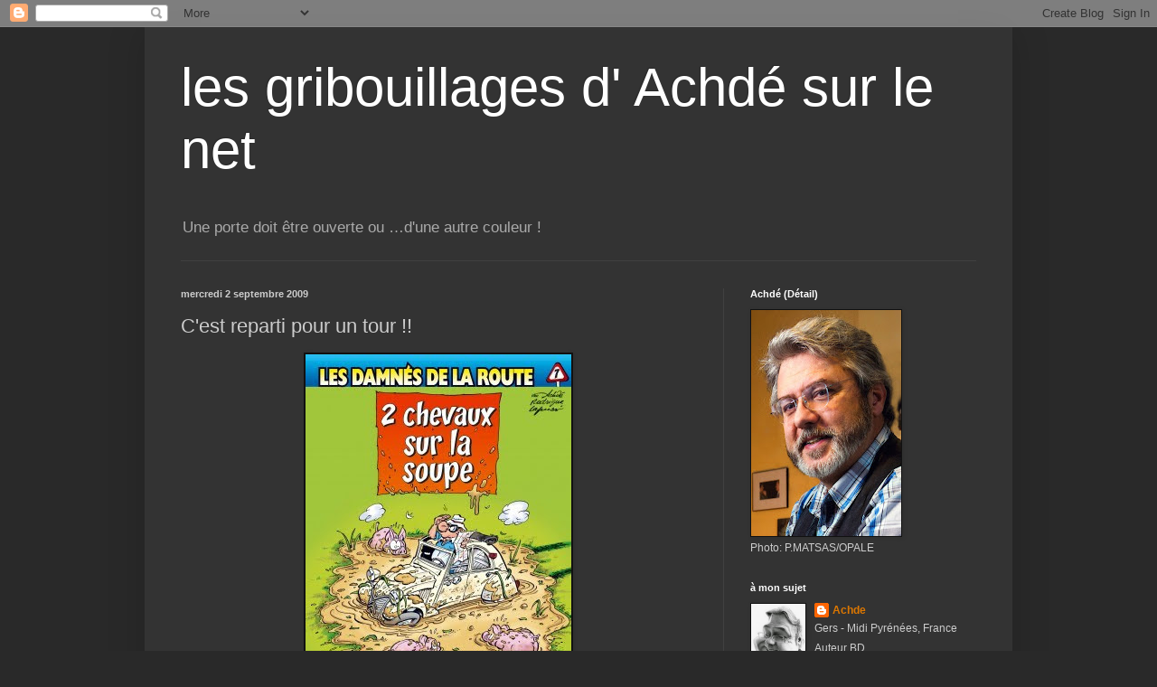

--- FILE ---
content_type: text/html; charset=UTF-8
request_url: https://gribouillachde.blogspot.com/2009/09/cest-reparti-pour-un-tour.html?showComment=1251908279908
body_size: 21399
content:
<!DOCTYPE html>
<html class='v2' dir='ltr' lang='fr'>
<head>
<link href='https://www.blogger.com/static/v1/widgets/335934321-css_bundle_v2.css' rel='stylesheet' type='text/css'/>
<meta content='width=1100' name='viewport'/>
<meta content='text/html; charset=UTF-8' http-equiv='Content-Type'/>
<meta content='blogger' name='generator'/>
<link href='https://gribouillachde.blogspot.com/favicon.ico' rel='icon' type='image/x-icon'/>
<link href='http://gribouillachde.blogspot.com/2009/09/cest-reparti-pour-un-tour.html' rel='canonical'/>
<link rel="alternate" type="application/atom+xml" title="les gribouillages d&#39; Achdé sur le net - Atom" href="https://gribouillachde.blogspot.com/feeds/posts/default" />
<link rel="alternate" type="application/rss+xml" title="les gribouillages d&#39; Achdé sur le net - RSS" href="https://gribouillachde.blogspot.com/feeds/posts/default?alt=rss" />
<link rel="service.post" type="application/atom+xml" title="les gribouillages d&#39; Achdé sur le net - Atom" href="https://www.blogger.com/feeds/4357901242069647090/posts/default" />

<link rel="alternate" type="application/atom+xml" title="les gribouillages d&#39; Achdé sur le net - Atom" href="https://gribouillachde.blogspot.com/feeds/2453565048562680115/comments/default" />
<!--Can't find substitution for tag [blog.ieCssRetrofitLinks]-->
<link href='https://blogger.googleusercontent.com/img/b/R29vZ2xl/AVvXsEgP0uZriObuKOagRZVbP-Zrpp3sbN-lRisZNZ_ctqj_i6oE2coYd8vBMVmwJpLdq_Q2FUdCns2n6DilLl4L9J0SzQZvDuVZgEemdeubfaP7haidCP8LB5oswCU7xlfBNdwhbop6o617vlPY/s400/_normal_PpYfG_DAMNESROUTET7_2.jpg' rel='image_src'/>
<meta content='http://gribouillachde.blogspot.com/2009/09/cest-reparti-pour-un-tour.html' property='og:url'/>
<meta content='C&#39;est reparti pour un tour !!' property='og:title'/>
<meta content='Vus les courriels de menace si je ne revenais pas de vacances immédiatement pour reprendre ce blog, je fais donc ma rentrée aujourd&#39;hui avec...' property='og:description'/>
<meta content='https://blogger.googleusercontent.com/img/b/R29vZ2xl/AVvXsEgP0uZriObuKOagRZVbP-Zrpp3sbN-lRisZNZ_ctqj_i6oE2coYd8vBMVmwJpLdq_Q2FUdCns2n6DilLl4L9J0SzQZvDuVZgEemdeubfaP7haidCP8LB5oswCU7xlfBNdwhbop6o617vlPY/w1200-h630-p-k-no-nu/_normal_PpYfG_DAMNESROUTET7_2.jpg' property='og:image'/>
<title>les gribouillages d' Achdé sur le net: C'est reparti pour un tour !!</title>
<style id='page-skin-1' type='text/css'><!--
/*
-----------------------------------------------
Blogger Template Style
Name:     Simple
Designer: Blogger
URL:      www.blogger.com
----------------------------------------------- */
/* Content
----------------------------------------------- */
body {
font: normal normal 12px Arial, Tahoma, Helvetica, FreeSans, sans-serif;
color: #cccccc;
background: #292929 none repeat scroll top left;
padding: 0 40px 40px 40px;
}
html body .region-inner {
min-width: 0;
max-width: 100%;
width: auto;
}
h2 {
font-size: 22px;
}
a:link {
text-decoration:none;
color: #dd7700;
}
a:visited {
text-decoration:none;
color: #cc6600;
}
a:hover {
text-decoration:underline;
color: #cc6600;
}
.body-fauxcolumn-outer .fauxcolumn-inner {
background: transparent none repeat scroll top left;
_background-image: none;
}
.body-fauxcolumn-outer .cap-top {
position: absolute;
z-index: 1;
height: 400px;
width: 100%;
}
.body-fauxcolumn-outer .cap-top .cap-left {
width: 100%;
background: transparent none repeat-x scroll top left;
_background-image: none;
}
.content-outer {
-moz-box-shadow: 0 0 40px rgba(0, 0, 0, .15);
-webkit-box-shadow: 0 0 5px rgba(0, 0, 0, .15);
-goog-ms-box-shadow: 0 0 10px #333333;
box-shadow: 0 0 40px rgba(0, 0, 0, .15);
margin-bottom: 1px;
}
.content-inner {
padding: 10px 10px;
}
.content-inner {
background-color: #333333;
}
/* Header
----------------------------------------------- */
.header-outer {
background: transparent none repeat-x scroll 0 -400px;
_background-image: none;
}
.Header h1 {
font: normal normal 60px Arial, Tahoma, Helvetica, FreeSans, sans-serif;
color: #ffffff;
text-shadow: -1px -1px 1px rgba(0, 0, 0, .2);
}
.Header h1 a {
color: #ffffff;
}
.Header .description {
font-size: 140%;
color: #aaaaaa;
}
.header-inner .Header .titlewrapper {
padding: 22px 30px;
}
.header-inner .Header .descriptionwrapper {
padding: 0 30px;
}
/* Tabs
----------------------------------------------- */
.tabs-inner .section:first-child {
border-top: 1px solid #404040;
}
.tabs-inner .section:first-child ul {
margin-top: -1px;
border-top: 1px solid #404040;
border-left: 0 solid #404040;
border-right: 0 solid #404040;
}
.tabs-inner .widget ul {
background: #222222 none repeat-x scroll 0 -800px;
_background-image: none;
border-bottom: 1px solid #404040;
margin-top: 0;
margin-left: -30px;
margin-right: -30px;
}
.tabs-inner .widget li a {
display: inline-block;
padding: .6em 1em;
font: normal normal 14px Arial, Tahoma, Helvetica, FreeSans, sans-serif;
color: #999999;
border-left: 1px solid #333333;
border-right: 0 solid #404040;
}
.tabs-inner .widget li:first-child a {
border-left: none;
}
.tabs-inner .widget li.selected a, .tabs-inner .widget li a:hover {
color: #ffffff;
background-color: #000000;
text-decoration: none;
}
/* Columns
----------------------------------------------- */
.main-outer {
border-top: 0 solid #404040;
}
.fauxcolumn-left-outer .fauxcolumn-inner {
border-right: 1px solid #404040;
}
.fauxcolumn-right-outer .fauxcolumn-inner {
border-left: 1px solid #404040;
}
/* Headings
----------------------------------------------- */
div.widget > h2,
div.widget h2.title {
margin: 0 0 1em 0;
font: normal bold 11px Arial, Tahoma, Helvetica, FreeSans, sans-serif;
color: #ffffff;
}
/* Widgets
----------------------------------------------- */
.widget .zippy {
color: #999999;
text-shadow: 2px 2px 1px rgba(0, 0, 0, .1);
}
.widget .popular-posts ul {
list-style: none;
}
/* Posts
----------------------------------------------- */
h2.date-header {
font: normal bold 11px Arial, Tahoma, Helvetica, FreeSans, sans-serif;
}
.date-header span {
background-color: transparent;
color: #cccccc;
padding: inherit;
letter-spacing: inherit;
margin: inherit;
}
.main-inner {
padding-top: 30px;
padding-bottom: 30px;
}
.main-inner .column-center-inner {
padding: 0 15px;
}
.main-inner .column-center-inner .section {
margin: 0 15px;
}
.post {
margin: 0 0 25px 0;
}
h3.post-title, .comments h4 {
font: normal normal 22px Arial, Tahoma, Helvetica, FreeSans, sans-serif;
margin: .75em 0 0;
}
.post-body {
font-size: 110%;
line-height: 1.4;
position: relative;
}
.post-body img, .post-body .tr-caption-container, .Profile img, .Image img,
.BlogList .item-thumbnail img {
padding: 0;
background: #111111;
border: 1px solid #111111;
-moz-box-shadow: 1px 1px 5px rgba(0, 0, 0, .1);
-webkit-box-shadow: 1px 1px 5px rgba(0, 0, 0, .1);
box-shadow: 1px 1px 5px rgba(0, 0, 0, .1);
}
.post-body img, .post-body .tr-caption-container {
padding: 1px;
}
.post-body .tr-caption-container {
color: #cccccc;
}
.post-body .tr-caption-container img {
padding: 0;
background: transparent;
border: none;
-moz-box-shadow: 0 0 0 rgba(0, 0, 0, .1);
-webkit-box-shadow: 0 0 0 rgba(0, 0, 0, .1);
box-shadow: 0 0 0 rgba(0, 0, 0, .1);
}
.post-header {
margin: 0 0 1.5em;
line-height: 1.6;
font-size: 90%;
}
.post-footer {
margin: 20px -2px 0;
padding: 5px 10px;
color: #888888;
background-color: #303030;
border-bottom: 1px solid #444444;
line-height: 1.6;
font-size: 90%;
}
#comments .comment-author {
padding-top: 1.5em;
border-top: 1px solid #404040;
background-position: 0 1.5em;
}
#comments .comment-author:first-child {
padding-top: 0;
border-top: none;
}
.avatar-image-container {
margin: .2em 0 0;
}
#comments .avatar-image-container img {
border: 1px solid #111111;
}
/* Comments
----------------------------------------------- */
.comments .comments-content .icon.blog-author {
background-repeat: no-repeat;
background-image: url([data-uri]);
}
.comments .comments-content .loadmore a {
border-top: 1px solid #999999;
border-bottom: 1px solid #999999;
}
.comments .comment-thread.inline-thread {
background-color: #303030;
}
.comments .continue {
border-top: 2px solid #999999;
}
/* Accents
---------------------------------------------- */
.section-columns td.columns-cell {
border-left: 1px solid #404040;
}
.blog-pager {
background: transparent none no-repeat scroll top center;
}
.blog-pager-older-link, .home-link,
.blog-pager-newer-link {
background-color: #333333;
padding: 5px;
}
.footer-outer {
border-top: 0 dashed #bbbbbb;
}
/* Mobile
----------------------------------------------- */
body.mobile  {
background-size: auto;
}
.mobile .body-fauxcolumn-outer {
background: transparent none repeat scroll top left;
}
.mobile .body-fauxcolumn-outer .cap-top {
background-size: 100% auto;
}
.mobile .content-outer {
-webkit-box-shadow: 0 0 3px rgba(0, 0, 0, .15);
box-shadow: 0 0 3px rgba(0, 0, 0, .15);
}
.mobile .tabs-inner .widget ul {
margin-left: 0;
margin-right: 0;
}
.mobile .post {
margin: 0;
}
.mobile .main-inner .column-center-inner .section {
margin: 0;
}
.mobile .date-header span {
padding: 0.1em 10px;
margin: 0 -10px;
}
.mobile h3.post-title {
margin: 0;
}
.mobile .blog-pager {
background: transparent none no-repeat scroll top center;
}
.mobile .footer-outer {
border-top: none;
}
.mobile .main-inner, .mobile .footer-inner {
background-color: #333333;
}
.mobile-index-contents {
color: #cccccc;
}
.mobile-link-button {
background-color: #dd7700;
}
.mobile-link-button a:link, .mobile-link-button a:visited {
color: #ffffff;
}
.mobile .tabs-inner .section:first-child {
border-top: none;
}
.mobile .tabs-inner .PageList .widget-content {
background-color: #000000;
color: #ffffff;
border-top: 1px solid #404040;
border-bottom: 1px solid #404040;
}
.mobile .tabs-inner .PageList .widget-content .pagelist-arrow {
border-left: 1px solid #404040;
}

--></style>
<style id='template-skin-1' type='text/css'><!--
body {
min-width: 960px;
}
.content-outer, .content-fauxcolumn-outer, .region-inner {
min-width: 960px;
max-width: 960px;
_width: 960px;
}
.main-inner .columns {
padding-left: 0;
padding-right: 310px;
}
.main-inner .fauxcolumn-center-outer {
left: 0;
right: 310px;
/* IE6 does not respect left and right together */
_width: expression(this.parentNode.offsetWidth -
parseInt("0") -
parseInt("310px") + 'px');
}
.main-inner .fauxcolumn-left-outer {
width: 0;
}
.main-inner .fauxcolumn-right-outer {
width: 310px;
}
.main-inner .column-left-outer {
width: 0;
right: 100%;
margin-left: -0;
}
.main-inner .column-right-outer {
width: 310px;
margin-right: -310px;
}
#layout {
min-width: 0;
}
#layout .content-outer {
min-width: 0;
width: 800px;
}
#layout .region-inner {
min-width: 0;
width: auto;
}
body#layout div.add_widget {
padding: 8px;
}
body#layout div.add_widget a {
margin-left: 32px;
}
--></style>
<link href='https://www.blogger.com/dyn-css/authorization.css?targetBlogID=4357901242069647090&amp;zx=ba8a5852-ad17-4f95-ae60-3090e8246d27' media='none' onload='if(media!=&#39;all&#39;)media=&#39;all&#39;' rel='stylesheet'/><noscript><link href='https://www.blogger.com/dyn-css/authorization.css?targetBlogID=4357901242069647090&amp;zx=ba8a5852-ad17-4f95-ae60-3090e8246d27' rel='stylesheet'/></noscript>
<meta name='google-adsense-platform-account' content='ca-host-pub-1556223355139109'/>
<meta name='google-adsense-platform-domain' content='blogspot.com'/>

<!-- data-ad-client=ca-pub-0330685645648450 -->

</head>
<body class='loading variant-dark'>
<div class='navbar section' id='navbar' name='Navbar'><div class='widget Navbar' data-version='1' id='Navbar1'><script type="text/javascript">
    function setAttributeOnload(object, attribute, val) {
      if(window.addEventListener) {
        window.addEventListener('load',
          function(){ object[attribute] = val; }, false);
      } else {
        window.attachEvent('onload', function(){ object[attribute] = val; });
      }
    }
  </script>
<div id="navbar-iframe-container"></div>
<script type="text/javascript" src="https://apis.google.com/js/platform.js"></script>
<script type="text/javascript">
      gapi.load("gapi.iframes:gapi.iframes.style.bubble", function() {
        if (gapi.iframes && gapi.iframes.getContext) {
          gapi.iframes.getContext().openChild({
              url: 'https://www.blogger.com/navbar/4357901242069647090?po\x3d2453565048562680115\x26origin\x3dhttps://gribouillachde.blogspot.com',
              where: document.getElementById("navbar-iframe-container"),
              id: "navbar-iframe"
          });
        }
      });
    </script><script type="text/javascript">
(function() {
var script = document.createElement('script');
script.type = 'text/javascript';
script.src = '//pagead2.googlesyndication.com/pagead/js/google_top_exp.js';
var head = document.getElementsByTagName('head')[0];
if (head) {
head.appendChild(script);
}})();
</script>
</div></div>
<div class='body-fauxcolumns'>
<div class='fauxcolumn-outer body-fauxcolumn-outer'>
<div class='cap-top'>
<div class='cap-left'></div>
<div class='cap-right'></div>
</div>
<div class='fauxborder-left'>
<div class='fauxborder-right'></div>
<div class='fauxcolumn-inner'>
</div>
</div>
<div class='cap-bottom'>
<div class='cap-left'></div>
<div class='cap-right'></div>
</div>
</div>
</div>
<div class='content'>
<div class='content-fauxcolumns'>
<div class='fauxcolumn-outer content-fauxcolumn-outer'>
<div class='cap-top'>
<div class='cap-left'></div>
<div class='cap-right'></div>
</div>
<div class='fauxborder-left'>
<div class='fauxborder-right'></div>
<div class='fauxcolumn-inner'>
</div>
</div>
<div class='cap-bottom'>
<div class='cap-left'></div>
<div class='cap-right'></div>
</div>
</div>
</div>
<div class='content-outer'>
<div class='content-cap-top cap-top'>
<div class='cap-left'></div>
<div class='cap-right'></div>
</div>
<div class='fauxborder-left content-fauxborder-left'>
<div class='fauxborder-right content-fauxborder-right'></div>
<div class='content-inner'>
<header>
<div class='header-outer'>
<div class='header-cap-top cap-top'>
<div class='cap-left'></div>
<div class='cap-right'></div>
</div>
<div class='fauxborder-left header-fauxborder-left'>
<div class='fauxborder-right header-fauxborder-right'></div>
<div class='region-inner header-inner'>
<div class='header section' id='header' name='En-tête'><div class='widget Header' data-version='1' id='Header1'>
<div id='header-inner'>
<div class='titlewrapper'>
<h1 class='title'>
<a href='https://gribouillachde.blogspot.com/'>
les gribouillages d' Achdé sur le net
</a>
</h1>
</div>
<div class='descriptionwrapper'>
<p class='description'><span>Une porte doit être ouverte ou &#8230;d'une autre couleur !</span></p>
</div>
</div>
</div></div>
</div>
</div>
<div class='header-cap-bottom cap-bottom'>
<div class='cap-left'></div>
<div class='cap-right'></div>
</div>
</div>
</header>
<div class='tabs-outer'>
<div class='tabs-cap-top cap-top'>
<div class='cap-left'></div>
<div class='cap-right'></div>
</div>
<div class='fauxborder-left tabs-fauxborder-left'>
<div class='fauxborder-right tabs-fauxborder-right'></div>
<div class='region-inner tabs-inner'>
<div class='tabs no-items section' id='crosscol' name='Toutes les colonnes'></div>
<div class='tabs no-items section' id='crosscol-overflow' name='Cross-Column 2'></div>
</div>
</div>
<div class='tabs-cap-bottom cap-bottom'>
<div class='cap-left'></div>
<div class='cap-right'></div>
</div>
</div>
<div class='main-outer'>
<div class='main-cap-top cap-top'>
<div class='cap-left'></div>
<div class='cap-right'></div>
</div>
<div class='fauxborder-left main-fauxborder-left'>
<div class='fauxborder-right main-fauxborder-right'></div>
<div class='region-inner main-inner'>
<div class='columns fauxcolumns'>
<div class='fauxcolumn-outer fauxcolumn-center-outer'>
<div class='cap-top'>
<div class='cap-left'></div>
<div class='cap-right'></div>
</div>
<div class='fauxborder-left'>
<div class='fauxborder-right'></div>
<div class='fauxcolumn-inner'>
</div>
</div>
<div class='cap-bottom'>
<div class='cap-left'></div>
<div class='cap-right'></div>
</div>
</div>
<div class='fauxcolumn-outer fauxcolumn-left-outer'>
<div class='cap-top'>
<div class='cap-left'></div>
<div class='cap-right'></div>
</div>
<div class='fauxborder-left'>
<div class='fauxborder-right'></div>
<div class='fauxcolumn-inner'>
</div>
</div>
<div class='cap-bottom'>
<div class='cap-left'></div>
<div class='cap-right'></div>
</div>
</div>
<div class='fauxcolumn-outer fauxcolumn-right-outer'>
<div class='cap-top'>
<div class='cap-left'></div>
<div class='cap-right'></div>
</div>
<div class='fauxborder-left'>
<div class='fauxborder-right'></div>
<div class='fauxcolumn-inner'>
</div>
</div>
<div class='cap-bottom'>
<div class='cap-left'></div>
<div class='cap-right'></div>
</div>
</div>
<!-- corrects IE6 width calculation -->
<div class='columns-inner'>
<div class='column-center-outer'>
<div class='column-center-inner'>
<div class='main section' id='main' name='Principal'><div class='widget Blog' data-version='1' id='Blog1'>
<div class='blog-posts hfeed'>

          <div class="date-outer">
        
<h2 class='date-header'><span>mercredi 2 septembre 2009</span></h2>

          <div class="date-posts">
        
<div class='post-outer'>
<div class='post hentry uncustomized-post-template' itemprop='blogPost' itemscope='itemscope' itemtype='http://schema.org/BlogPosting'>
<meta content='https://blogger.googleusercontent.com/img/b/R29vZ2xl/AVvXsEgP0uZriObuKOagRZVbP-Zrpp3sbN-lRisZNZ_ctqj_i6oE2coYd8vBMVmwJpLdq_Q2FUdCns2n6DilLl4L9J0SzQZvDuVZgEemdeubfaP7haidCP8LB5oswCU7xlfBNdwhbop6o617vlPY/s400/_normal_PpYfG_DAMNESROUTET7_2.jpg' itemprop='image_url'/>
<meta content='4357901242069647090' itemprop='blogId'/>
<meta content='2453565048562680115' itemprop='postId'/>
<a name='2453565048562680115'></a>
<h3 class='post-title entry-title' itemprop='name'>
C'est reparti pour un tour !!
</h3>
<div class='post-header'>
<div class='post-header-line-1'></div>
</div>
<div class='post-body entry-content' id='post-body-2453565048562680115' itemprop='description articleBody'>
<a href="https://blogger.googleusercontent.com/img/b/R29vZ2xl/AVvXsEgP0uZriObuKOagRZVbP-Zrpp3sbN-lRisZNZ_ctqj_i6oE2coYd8vBMVmwJpLdq_Q2FUdCns2n6DilLl4L9J0SzQZvDuVZgEemdeubfaP7haidCP8LB5oswCU7xlfBNdwhbop6o617vlPY/s1600-h/_normal_PpYfG_DAMNESROUTET7_2.jpg" onblur="try {parent.deselectBloggerImageGracefully();} catch(e) {}"><img alt="" border="0" id="BLOGGER_PHOTO_ID_5376765323690232466" src="https://blogger.googleusercontent.com/img/b/R29vZ2xl/AVvXsEgP0uZriObuKOagRZVbP-Zrpp3sbN-lRisZNZ_ctqj_i6oE2coYd8vBMVmwJpLdq_Q2FUdCns2n6DilLl4L9J0SzQZvDuVZgEemdeubfaP7haidCP8LB5oswCU7xlfBNdwhbop6o617vlPY/s400/_normal_PpYfG_DAMNESROUTET7_2.jpg" style="display:block; margin:0px auto 10px; text-align:center;cursor:pointer; cursor:hand;width: 294px; height: 397px;" /></a><div style="text-align: justify;"><span class="Apple-style-span"  style="font-family:'lucida grande';">Vus les courriels de menace si je ne revenais pas de vacances immédiatement pour reprendre ce blog, je fais donc ma rentrée aujourd'hui avec les enfants !  Un mois et demi à tricoter quelques dessins dont je vous parlerai ultérieurement,  à faire "bombance" avec mes amis de passage (Maëster entre autre - d'ailleurs allez voir son Hitchcock) et enfin, à couper des tonnes de bois car l'hiver sera rigoureux comme disait le petit indien de la fable ! J'espère que de votre côté, vous avez pu aussi vous détendre un peu, oublier la crise, la grippe et les banques. </span></div><div><div style="text-align: justify;"><span class="Apple-style-span"  style="font-family:'lucida grande';"><br /></span></div><div style="text-align: justify;"><span class="Apple-style-span"  style="font-family:'lucida grande';">Alors pour ce premier dépôt, une fois n'est pas coutume, un peu de réclame personnelle. Histoire de ne pas laisser mourir une série rigolote; le nouveau tome des "Damnés" vient de sortir ! Avec Michel Rodrigue aux décors, Lapuss aux textes et Mel aux couleurs, cela n'obtiendra jamais le prix de la découverte à Angoulème mais ça fait rire mon voisin qui n'y connaît rien en BD et c'est ça l'important !</span></div><div style="text-align: justify;"><span class="Apple-style-span"  style="font-family:'lucida grande';"><br /></span></div><div style="text-align: justify;"><span class="Apple-style-span"  style="font-family:'lucida grande';">Bonne rentrée à tous et &#8230; bien à vous </span>!</div></div>
<div style='clear: both;'></div>
</div>
<div class='post-footer'>
<div class='post-footer-line post-footer-line-1'>
<span class='post-author vcard'>
Publié par
<span class='fn' itemprop='author' itemscope='itemscope' itemtype='http://schema.org/Person'>
<meta content='https://www.blogger.com/profile/14487071225759386413' itemprop='url'/>
<a class='g-profile' href='https://www.blogger.com/profile/14487071225759386413' rel='author' title='author profile'>
<span itemprop='name'>Achde</span>
</a>
</span>
</span>
<span class='post-timestamp'>
à
<meta content='http://gribouillachde.blogspot.com/2009/09/cest-reparti-pour-un-tour.html' itemprop='url'/>
<a class='timestamp-link' href='https://gribouillachde.blogspot.com/2009/09/cest-reparti-pour-un-tour.html' rel='bookmark' title='permanent link'><abbr class='published' itemprop='datePublished' title='2009-09-02T09:14:00+02:00'>09:14</abbr></a>
</span>
<span class='post-comment-link'>
</span>
<span class='post-icons'>
<span class='item-control blog-admin pid-2077280261'>
<a href='https://www.blogger.com/post-edit.g?blogID=4357901242069647090&postID=2453565048562680115&from=pencil' title='Modifier l&#39;article'>
<img alt='' class='icon-action' height='18' src='https://resources.blogblog.com/img/icon18_edit_allbkg.gif' width='18'/>
</a>
</span>
</span>
<div class='post-share-buttons goog-inline-block'>
</div>
</div>
<div class='post-footer-line post-footer-line-2'>
<span class='post-labels'>
</span>
</div>
<div class='post-footer-line post-footer-line-3'>
<span class='post-location'>
</span>
</div>
</div>
</div>
<div class='comments' id='comments'>
<a name='comments'></a>
<h4>25&#160;commentaires:</h4>
<div id='Blog1_comments-block-wrapper'>
<dl class='avatar-comment-indent' id='comments-block'>
<dt class='comment-author ' id='c5955289299147346511'>
<a name='c5955289299147346511'></a>
<div class="avatar-image-container vcard"><span dir="ltr"><a href="https://www.blogger.com/profile/02284524606766546683" target="" rel="nofollow" onclick="" class="avatar-hovercard" id="av-5955289299147346511-02284524606766546683"><img src="https://resources.blogblog.com/img/blank.gif" width="35" height="35" class="delayLoad" style="display: none;" longdesc="//blogger.googleusercontent.com/img/b/R29vZ2xl/AVvXsEhChvZbZQT8vYjmbwVxe-WBz3rrUiXaDS-82YlS9fYtXno3LFdOWqWqSgFNtZ5_YaHZraf2I0qJrYDeEd7VWDAnSLBkhSDVmmuKi3P3Z9eUU78VEDVdW7C3BjsamV21Z6w/s45-c/DonCorleone.jpg" alt="" title="Grand Corleone">

<noscript><img src="//blogger.googleusercontent.com/img/b/R29vZ2xl/AVvXsEhChvZbZQT8vYjmbwVxe-WBz3rrUiXaDS-82YlS9fYtXno3LFdOWqWqSgFNtZ5_YaHZraf2I0qJrYDeEd7VWDAnSLBkhSDVmmuKi3P3Z9eUU78VEDVdW7C3BjsamV21Z6w/s45-c/DonCorleone.jpg" width="35" height="35" class="photo" alt=""></noscript></a></span></div>
<a href='https://www.blogger.com/profile/02284524606766546683' rel='nofollow'>Grand Corleone</a>
a dit&#8230;
</dt>
<dd class='comment-body' id='Blog1_cmt-5955289299147346511'>
<p>
A mon avis, avec tous ces cochons, elle va finir grippée, la Deuch.<br /><br />(Et bonne rentrée, M&#39;sieur Achdé !)
</p>
</dd>
<dd class='comment-footer'>
<span class='comment-timestamp'>
<a href='https://gribouillachde.blogspot.com/2009/09/cest-reparti-pour-un-tour.html?showComment=1251878780368#c5955289299147346511' title='comment permalink'>
2 septembre 2009 à 10:06
</a>
<span class='item-control blog-admin pid-274279042'>
<a class='comment-delete' href='https://www.blogger.com/comment/delete/4357901242069647090/5955289299147346511' title='Supprimer le commentaire'>
<img src='https://resources.blogblog.com/img/icon_delete13.gif'/>
</a>
</span>
</span>
</dd>
<dt class='comment-author ' id='c5867869551790348565'>
<a name='c5867869551790348565'></a>
<div class="avatar-image-container avatar-stock"><span dir="ltr"><a href="http://www.homme-papillon.fr/" target="" rel="nofollow" onclick=""><img src="//resources.blogblog.com/img/blank.gif" width="35" height="35" alt="" title="Teras">

</a></span></div>
<a href='http://www.homme-papillon.fr/' rel='nofollow'>Teras</a>
a dit&#8230;
</dt>
<dd class='comment-body' id='Blog1_cmt-5867869551790348565'>
<p>
Bon retour parmi nous ^_^
</p>
</dd>
<dd class='comment-footer'>
<span class='comment-timestamp'>
<a href='https://gribouillachde.blogspot.com/2009/09/cest-reparti-pour-un-tour.html?showComment=1251884701028#c5867869551790348565' title='comment permalink'>
2 septembre 2009 à 11:45
</a>
<span class='item-control blog-admin pid-338743170'>
<a class='comment-delete' href='https://www.blogger.com/comment/delete/4357901242069647090/5867869551790348565' title='Supprimer le commentaire'>
<img src='https://resources.blogblog.com/img/icon_delete13.gif'/>
</a>
</span>
</span>
</dd>
<dt class='comment-author ' id='c1783169876395924296'>
<a name='c1783169876395924296'></a>
<div class="avatar-image-container vcard"><span dir="ltr"><a href="https://www.blogger.com/profile/06119709238777493622" target="" rel="nofollow" onclick="" class="avatar-hovercard" id="av-1783169876395924296-06119709238777493622"><img src="https://resources.blogblog.com/img/blank.gif" width="35" height="35" class="delayLoad" style="display: none;" longdesc="//lh3.googleusercontent.com/-9lniYwDch7Y/aOI5tWg_VNI/AAAAAAAADCo/UwhCDlJfwe8KliNEbgR5G_FgCdiBJaU_gCK4BGAsYHg/s35/thierry-coquelet_photo.jpg" alt="" title="Thierry COQUELET">

<noscript><img src="//lh3.googleusercontent.com/-9lniYwDch7Y/aOI5tWg_VNI/AAAAAAAADCo/UwhCDlJfwe8KliNEbgR5G_FgCdiBJaU_gCK4BGAsYHg/s35/thierry-coquelet_photo.jpg" width="35" height="35" class="photo" alt=""></noscript></a></span></div>
<a href='https://www.blogger.com/profile/06119709238777493622' rel='nofollow'>Thierry COQUELET</a>
a dit&#8230;
</dt>
<dd class='comment-body' id='Blog1_cmt-1783169876395924296'>
<p>
Et de 7 pour les <i>Damnés de la route</i> (votre billet, à ce propos, m&#39;a bien fait rire)!<br />Ravi de vous savoir de retour. Et en route pour de nouvelles aventures !...
</p>
</dd>
<dd class='comment-footer'>
<span class='comment-timestamp'>
<a href='https://gribouillachde.blogspot.com/2009/09/cest-reparti-pour-un-tour.html?showComment=1251890496759#c1783169876395924296' title='comment permalink'>
2 septembre 2009 à 13:21
</a>
<span class='item-control blog-admin pid-534835459'>
<a class='comment-delete' href='https://www.blogger.com/comment/delete/4357901242069647090/1783169876395924296' title='Supprimer le commentaire'>
<img src='https://resources.blogblog.com/img/icon_delete13.gif'/>
</a>
</span>
</span>
</dd>
<dt class='comment-author ' id='c7116307914397583479'>
<a name='c7116307914397583479'></a>
<div class="avatar-image-container avatar-stock"><span dir="ltr"><img src="//resources.blogblog.com/img/blank.gif" width="35" height="35" alt="" title="Chantal">

</span></div>
Chantal
a dit&#8230;
</dt>
<dd class='comment-body' id='Blog1_cmt-7116307914397583479'>
<p>
En souvenir de notre rencontre à Eauze et parce que je suis sûre que ça va me faire passer un bon moment de détente,je vais l&#39;acheter!!!
</p>
</dd>
<dd class='comment-footer'>
<span class='comment-timestamp'>
<a href='https://gribouillachde.blogspot.com/2009/09/cest-reparti-pour-un-tour.html?showComment=1251894673040#c7116307914397583479' title='comment permalink'>
2 septembre 2009 à 14:31
</a>
<span class='item-control blog-admin pid-338743170'>
<a class='comment-delete' href='https://www.blogger.com/comment/delete/4357901242069647090/7116307914397583479' title='Supprimer le commentaire'>
<img src='https://resources.blogblog.com/img/icon_delete13.gif'/>
</a>
</span>
</span>
</dd>
<dt class='comment-author ' id='c1845833963924655699'>
<a name='c1845833963924655699'></a>
<div class="avatar-image-container vcard"><span dir="ltr"><a href="https://www.blogger.com/profile/16916384591576681683" target="" rel="nofollow" onclick="" class="avatar-hovercard" id="av-1845833963924655699-16916384591576681683"><img src="https://resources.blogblog.com/img/blank.gif" width="35" height="35" class="delayLoad" style="display: none;" longdesc="//blogger.googleusercontent.com/img/b/R29vZ2xl/AVvXsEieuXyys1cRXQ-mtmWjLH0HkMTDuY8q14I-h-zsptN0Uht0uA4z5YqwFivTzO8lxtu7Z9pEAh5nvF6YuVaw-am0DjXtCRvVwWdCP4mMXvtkQlNlrejIleIf3_aI8bSuMw/s45-c/CHIMP-CHIMPANZE-CARTOON-WSPA-DESSIN-CARICATURE-BODARD-BLOG-72-.jpg" alt="" title="BOD">

<noscript><img src="//blogger.googleusercontent.com/img/b/R29vZ2xl/AVvXsEieuXyys1cRXQ-mtmWjLH0HkMTDuY8q14I-h-zsptN0Uht0uA4z5YqwFivTzO8lxtu7Z9pEAh5nvF6YuVaw-am0DjXtCRvVwWdCP4mMXvtkQlNlrejIleIf3_aI8bSuMw/s45-c/CHIMP-CHIMPANZE-CARTOON-WSPA-DESSIN-CARICATURE-BODARD-BLOG-72-.jpg" width="35" height="35" class="photo" alt=""></noscript></a></span></div>
<a href='https://www.blogger.com/profile/16916384591576681683' rel='nofollow'>BOD</a>
a dit&#8230;
</dt>
<dd class='comment-body' id='Blog1_cmt-1845833963924655699'>
<p>
Mon équation de rentrée : le retour d&#39;Achdé + un nouvel album des Damnés = deux bonnes nouvelles.
</p>
</dd>
<dd class='comment-footer'>
<span class='comment-timestamp'>
<a href='https://gribouillachde.blogspot.com/2009/09/cest-reparti-pour-un-tour.html?showComment=1251899095690#c1845833963924655699' title='comment permalink'>
2 septembre 2009 à 15:44
</a>
<span class='item-control blog-admin pid-595528134'>
<a class='comment-delete' href='https://www.blogger.com/comment/delete/4357901242069647090/1845833963924655699' title='Supprimer le commentaire'>
<img src='https://resources.blogblog.com/img/icon_delete13.gif'/>
</a>
</span>
</span>
</dd>
<dt class='comment-author ' id='c2066112374656483059'>
<a name='c2066112374656483059'></a>
<div class="avatar-image-container vcard"><span dir="ltr"><a href="https://www.blogger.com/profile/14739049785904733647" target="" rel="nofollow" onclick="" class="avatar-hovercard" id="av-2066112374656483059-14739049785904733647"><img src="https://resources.blogblog.com/img/blank.gif" width="35" height="35" class="delayLoad" style="display: none;" longdesc="//blogger.googleusercontent.com/img/b/R29vZ2xl/AVvXsEh45bZY1ib7tkIlJzoCvIFuO-hDcuTYIS_EyOSu74tYTY7mSKaOjUwm_EslrGru1wQGDB0uUSUjVCklSHcjzScP3sd18IZs8znJZgVChY8QNy115bMInfmRylvCBcY1Ww/s45-c/IMG02886+-+Copie+-+Copie.jpg" alt="" title="charles Da Costa">

<noscript><img src="//blogger.googleusercontent.com/img/b/R29vZ2xl/AVvXsEh45bZY1ib7tkIlJzoCvIFuO-hDcuTYIS_EyOSu74tYTY7mSKaOjUwm_EslrGru1wQGDB0uUSUjVCklSHcjzScP3sd18IZs8znJZgVChY8QNy115bMInfmRylvCBcY1Ww/s45-c/IMG02886+-+Copie+-+Copie.jpg" width="35" height="35" class="photo" alt=""></noscript></a></span></div>
<a href='https://www.blogger.com/profile/14739049785904733647' rel='nofollow'>charles Da Costa</a>
a dit&#8230;
</dt>
<dd class='comment-body' id='Blog1_cmt-2066112374656483059'>
<p>
Quelle plaisir de te savoir de retour, et félicitation pour ce nouvel album.
</p>
</dd>
<dd class='comment-footer'>
<span class='comment-timestamp'>
<a href='https://gribouillachde.blogspot.com/2009/09/cest-reparti-pour-un-tour.html?showComment=1251908279908#c2066112374656483059' title='comment permalink'>
2 septembre 2009 à 18:17
</a>
<span class='item-control blog-admin pid-400634359'>
<a class='comment-delete' href='https://www.blogger.com/comment/delete/4357901242069647090/2066112374656483059' title='Supprimer le commentaire'>
<img src='https://resources.blogblog.com/img/icon_delete13.gif'/>
</a>
</span>
</span>
</dd>
<dt class='comment-author ' id='c6213918917238981258'>
<a name='c6213918917238981258'></a>
<div class="avatar-image-container vcard"><span dir="ltr"><a href="https://www.blogger.com/profile/14739049785904733647" target="" rel="nofollow" onclick="" class="avatar-hovercard" id="av-6213918917238981258-14739049785904733647"><img src="https://resources.blogblog.com/img/blank.gif" width="35" height="35" class="delayLoad" style="display: none;" longdesc="//blogger.googleusercontent.com/img/b/R29vZ2xl/AVvXsEh45bZY1ib7tkIlJzoCvIFuO-hDcuTYIS_EyOSu74tYTY7mSKaOjUwm_EslrGru1wQGDB0uUSUjVCklSHcjzScP3sd18IZs8znJZgVChY8QNy115bMInfmRylvCBcY1Ww/s45-c/IMG02886+-+Copie+-+Copie.jpg" alt="" title="charles Da Costa">

<noscript><img src="//blogger.googleusercontent.com/img/b/R29vZ2xl/AVvXsEh45bZY1ib7tkIlJzoCvIFuO-hDcuTYIS_EyOSu74tYTY7mSKaOjUwm_EslrGru1wQGDB0uUSUjVCklSHcjzScP3sd18IZs8znJZgVChY8QNy115bMInfmRylvCBcY1Ww/s45-c/IMG02886+-+Copie+-+Copie.jpg" width="35" height="35" class="photo" alt=""></noscript></a></span></div>
<a href='https://www.blogger.com/profile/14739049785904733647' rel='nofollow'>charles Da Costa</a>
a dit&#8230;
</dt>
<dd class='comment-body' id='Blog1_cmt-6213918917238981258'>
<p>
Je voulais dire Quel plaisir bien sur,j&#39;espère que tu va bien
</p>
</dd>
<dd class='comment-footer'>
<span class='comment-timestamp'>
<a href='https://gribouillachde.blogspot.com/2009/09/cest-reparti-pour-un-tour.html?showComment=1251918391460#c6213918917238981258' title='comment permalink'>
2 septembre 2009 à 21:06
</a>
<span class='item-control blog-admin pid-400634359'>
<a class='comment-delete' href='https://www.blogger.com/comment/delete/4357901242069647090/6213918917238981258' title='Supprimer le commentaire'>
<img src='https://resources.blogblog.com/img/icon_delete13.gif'/>
</a>
</span>
</span>
</dd>
<dt class='comment-author ' id='c2511271702523248547'>
<a name='c2511271702523248547'></a>
<div class="avatar-image-container avatar-stock"><span dir="ltr"><a href="https://www.blogger.com/profile/13612833541575920055" target="" rel="nofollow" onclick="" class="avatar-hovercard" id="av-2511271702523248547-13612833541575920055"><img src="//www.blogger.com/img/blogger_logo_round_35.png" width="35" height="35" alt="" title="Benji">

</a></span></div>
<a href='https://www.blogger.com/profile/13612833541575920055' rel='nofollow'>Benji</a>
a dit&#8230;
</dt>
<dd class='comment-body' id='Blog1_cmt-2511271702523248547'>
<p>
bin moi quand je serai grand, je veux faire dessinateur de BD, comme Achdé, pour pouvoir prendre un mois et demi de vacances ! lol<br />Je plaisante je sais bien que quand on est dans la BD on est jamais vraiment en vacances car c&#39;est obsédant! On a du mal à décrocher car tout nous donne une idée pour une histoire ou un dessin...<br />en tout cas bonne rentrée!
</p>
</dd>
<dd class='comment-footer'>
<span class='comment-timestamp'>
<a href='https://gribouillachde.blogspot.com/2009/09/cest-reparti-pour-un-tour.html?showComment=1251921666110#c2511271702523248547' title='comment permalink'>
2 septembre 2009 à 22:01
</a>
<span class='item-control blog-admin pid-862237853'>
<a class='comment-delete' href='https://www.blogger.com/comment/delete/4357901242069647090/2511271702523248547' title='Supprimer le commentaire'>
<img src='https://resources.blogblog.com/img/icon_delete13.gif'/>
</a>
</span>
</span>
</dd>
<dt class='comment-author blog-author' id='c3745333402017445011'>
<a name='c3745333402017445011'></a>
<div class="avatar-image-container vcard"><span dir="ltr"><a href="https://www.blogger.com/profile/14487071225759386413" target="" rel="nofollow" onclick="" class="avatar-hovercard" id="av-3745333402017445011-14487071225759386413"><img src="https://resources.blogblog.com/img/blank.gif" width="35" height="35" class="delayLoad" style="display: none;" longdesc="//blogger.googleusercontent.com/img/b/R29vZ2xl/AVvXsEjyDXhQJgR7s9WLVwwgJcplIrdFIE7U3S-WpjmIGL-aaRn34mXMnAYh9MzEc8IHB9VPN1HCrxmYD9Sk3tVOfoHnWnObavx9duQWCzIE7VVF2INLIc65xRMolAGshVEWJA/s45-c/*" alt="" title="Achde">

<noscript><img src="//blogger.googleusercontent.com/img/b/R29vZ2xl/AVvXsEjyDXhQJgR7s9WLVwwgJcplIrdFIE7U3S-WpjmIGL-aaRn34mXMnAYh9MzEc8IHB9VPN1HCrxmYD9Sk3tVOfoHnWnObavx9duQWCzIE7VVF2INLIc65xRMolAGshVEWJA/s45-c/*" width="35" height="35" class="photo" alt=""></noscript></a></span></div>
<a href='https://www.blogger.com/profile/14487071225759386413' rel='nofollow'>Achde</a>
a dit&#8230;
</dt>
<dd class='comment-body' id='Blog1_cmt-3745333402017445011'>
<p>
Grand Corleone: merci cher parrain !<br />Terras: et réciproquement<br />Thierry: oui déjà 7, le temps file. Allez une saison de plus en votre compagnie<br />Chantal: ce fut un plaisir de vous y rencontrer. J&#39;espère que ce nouveau bouquin vous fera sourire.<br />Bodard: et par multiplication, le plaisir de vous retrouver en pleine forme (artistique)!<br />Charles: mon cher ami je vois que la rentrée des classes s&#39;impose pour toi. Et ton orthographe ?!! J&#39;ai vu tes devoirs de vacances, du 20/20 !<br />Benji:ne croyez pas ce que je raconte dans mon blog. En fait, je n&#39;ai jamais autant travaillé que cet été. Quand on vous dit que la BD est un métier de fainéant qui rend riche et célèbre: c&#39;est tout l&#39;inverse. Je vous eparlerai bientôt de mes devoirs de vacances, c&#39;est promis !!!
</p>
</dd>
<dd class='comment-footer'>
<span class='comment-timestamp'>
<a href='https://gribouillachde.blogspot.com/2009/09/cest-reparti-pour-un-tour.html?showComment=1251925210546#c3745333402017445011' title='comment permalink'>
2 septembre 2009 à 23:00
</a>
<span class='item-control blog-admin pid-2077280261'>
<a class='comment-delete' href='https://www.blogger.com/comment/delete/4357901242069647090/3745333402017445011' title='Supprimer le commentaire'>
<img src='https://resources.blogblog.com/img/icon_delete13.gif'/>
</a>
</span>
</span>
</dd>
<dt class='comment-author ' id='c5928910702753548924'>
<a name='c5928910702753548924'></a>
<div class="avatar-image-container avatar-stock"><span dir="ltr"><a href="http://www.tshirt-maout.com" target="" rel="nofollow" onclick=""><img src="//resources.blogblog.com/img/blank.gif" width="35" height="35" alt="" title="Tiwaz">

</a></span></div>
<a href='http://www.tshirt-maout.com' rel='nofollow'>Tiwaz</a>
a dit&#8230;
</dt>
<dd class='comment-body' id='Blog1_cmt-5928910702753548924'>
<p>
Enfin, Achdé &quot;le retour du fils de la vengence&quot; ;)<br /><br />Ravi de vous savoir de retour sur ce blog !<br /><br />A bientôt
</p>
</dd>
<dd class='comment-footer'>
<span class='comment-timestamp'>
<a href='https://gribouillachde.blogspot.com/2009/09/cest-reparti-pour-un-tour.html?showComment=1251929069310#c5928910702753548924' title='comment permalink'>
3 septembre 2009 à 00:04
</a>
<span class='item-control blog-admin pid-338743170'>
<a class='comment-delete' href='https://www.blogger.com/comment/delete/4357901242069647090/5928910702753548924' title='Supprimer le commentaire'>
<img src='https://resources.blogblog.com/img/icon_delete13.gif'/>
</a>
</span>
</span>
</dd>
<dt class='comment-author ' id='c9026877769768263085'>
<a name='c9026877769768263085'></a>
<div class="avatar-image-container avatar-stock"><span dir="ltr"><a href="https://www.blogger.com/profile/13965955086256934220" target="" rel="nofollow" onclick="" class="avatar-hovercard" id="av-9026877769768263085-13965955086256934220"><img src="//www.blogger.com/img/blogger_logo_round_35.png" width="35" height="35" alt="" title="Unknown">

</a></span></div>
<a href='https://www.blogger.com/profile/13965955086256934220' rel='nofollow'>Unknown</a>
a dit&#8230;
</dt>
<dd class='comment-body' id='Blog1_cmt-9026877769768263085'>
<p>
Le retour tant attendu !<br /><br />Content de vous relire, et hâte de découvrir vos devoirs de vacances !
</p>
</dd>
<dd class='comment-footer'>
<span class='comment-timestamp'>
<a href='https://gribouillachde.blogspot.com/2009/09/cest-reparti-pour-un-tour.html?showComment=1251937052238#c9026877769768263085' title='comment permalink'>
3 septembre 2009 à 02:17
</a>
<span class='item-control blog-admin pid-506771759'>
<a class='comment-delete' href='https://www.blogger.com/comment/delete/4357901242069647090/9026877769768263085' title='Supprimer le commentaire'>
<img src='https://resources.blogblog.com/img/icon_delete13.gif'/>
</a>
</span>
</span>
</dd>
<dt class='comment-author blog-author' id='c6102949401692685444'>
<a name='c6102949401692685444'></a>
<div class="avatar-image-container vcard"><span dir="ltr"><a href="https://www.blogger.com/profile/14487071225759386413" target="" rel="nofollow" onclick="" class="avatar-hovercard" id="av-6102949401692685444-14487071225759386413"><img src="https://resources.blogblog.com/img/blank.gif" width="35" height="35" class="delayLoad" style="display: none;" longdesc="//blogger.googleusercontent.com/img/b/R29vZ2xl/AVvXsEjyDXhQJgR7s9WLVwwgJcplIrdFIE7U3S-WpjmIGL-aaRn34mXMnAYh9MzEc8IHB9VPN1HCrxmYD9Sk3tVOfoHnWnObavx9duQWCzIE7VVF2INLIc65xRMolAGshVEWJA/s45-c/*" alt="" title="Achde">

<noscript><img src="//blogger.googleusercontent.com/img/b/R29vZ2xl/AVvXsEjyDXhQJgR7s9WLVwwgJcplIrdFIE7U3S-WpjmIGL-aaRn34mXMnAYh9MzEc8IHB9VPN1HCrxmYD9Sk3tVOfoHnWnObavx9duQWCzIE7VVF2INLIc65xRMolAGshVEWJA/s45-c/*" width="35" height="35" class="photo" alt=""></noscript></a></span></div>
<a href='https://www.blogger.com/profile/14487071225759386413' rel='nofollow'>Achde</a>
a dit&#8230;
</dt>
<dd class='comment-body' id='Blog1_cmt-6102949401692685444'>
<p>
Tiwaz: je vous sens très &quot;Kill Bill&quot; ce matin !<br />idéo: je vais m&#39;en employer cher ami !
</p>
</dd>
<dd class='comment-footer'>
<span class='comment-timestamp'>
<a href='https://gribouillachde.blogspot.com/2009/09/cest-reparti-pour-un-tour.html?showComment=1251959025070#c6102949401692685444' title='comment permalink'>
3 septembre 2009 à 08:23
</a>
<span class='item-control blog-admin pid-2077280261'>
<a class='comment-delete' href='https://www.blogger.com/comment/delete/4357901242069647090/6102949401692685444' title='Supprimer le commentaire'>
<img src='https://resources.blogblog.com/img/icon_delete13.gif'/>
</a>
</span>
</span>
</dd>
<dt class='comment-author ' id='c4365677284286266620'>
<a name='c4365677284286266620'></a>
<div class="avatar-image-container vcard"><span dir="ltr"><a href="https://www.blogger.com/profile/14779565920653575621" target="" rel="nofollow" onclick="" class="avatar-hovercard" id="av-4365677284286266620-14779565920653575621"><img src="https://resources.blogblog.com/img/blank.gif" width="35" height="35" class="delayLoad" style="display: none;" longdesc="//blogger.googleusercontent.com/img/b/R29vZ2xl/AVvXsEh6_1OfvMr0nPRP9esE8_YjkEeaHcDzGg6ymGMUAUt4BVBK0_iap60pWNBTyxdtAuip31LYH4GOanZnnbXx5zH01JCRr1uGYMT1_QpoPok0DVxMrA_zJhMEptztdJx5aMs/s45-c/Mee.jpg" alt="" title="Fran&ccedil;ois Gilson">

<noscript><img src="//blogger.googleusercontent.com/img/b/R29vZ2xl/AVvXsEh6_1OfvMr0nPRP9esE8_YjkEeaHcDzGg6ymGMUAUt4BVBK0_iap60pWNBTyxdtAuip31LYH4GOanZnnbXx5zH01JCRr1uGYMT1_QpoPok0DVxMrA_zJhMEptztdJx5aMs/s45-c/Mee.jpg" width="35" height="35" class="photo" alt=""></noscript></a></span></div>
<a href='https://www.blogger.com/profile/14779565920653575621' rel='nofollow'>François Gilson</a>
a dit&#8230;
</dt>
<dd class='comment-body' id='Blog1_cmt-4365677284286266620'>
<p>
Curieux de lire ce que ce sacré Lapuss, qui me fait bien marrer, a pu écrire pour toi, qui me fais bien marrer aussi... Bonne rentrée, amigo !
</p>
</dd>
<dd class='comment-footer'>
<span class='comment-timestamp'>
<a href='https://gribouillachde.blogspot.com/2009/09/cest-reparti-pour-un-tour.html?showComment=1251965282583#c4365677284286266620' title='comment permalink'>
3 septembre 2009 à 10:08
</a>
<span class='item-control blog-admin pid-2133939131'>
<a class='comment-delete' href='https://www.blogger.com/comment/delete/4357901242069647090/4365677284286266620' title='Supprimer le commentaire'>
<img src='https://resources.blogblog.com/img/icon_delete13.gif'/>
</a>
</span>
</span>
</dd>
<dt class='comment-author ' id='c577415665041853982'>
<a name='c577415665041853982'></a>
<div class="avatar-image-container vcard"><span dir="ltr"><a href="https://www.blogger.com/profile/11313905624556252914" target="" rel="nofollow" onclick="" class="avatar-hovercard" id="av-577415665041853982-11313905624556252914"><img src="https://resources.blogblog.com/img/blank.gif" width="35" height="35" class="delayLoad" style="display: none;" longdesc="//1.bp.blogspot.com/-FfHkZfnwmd0/ULc6df3CTsI/AAAAAAAADD8/G0KVKusKRuY/s35/7.jpg" alt="" title="Faboun&amp;#39;e">

<noscript><img src="//1.bp.blogspot.com/-FfHkZfnwmd0/ULc6df3CTsI/AAAAAAAADD8/G0KVKusKRuY/s35/7.jpg" width="35" height="35" class="photo" alt=""></noscript></a></span></div>
<a href='https://www.blogger.com/profile/11313905624556252914' rel='nofollow'>Faboun&#39;e</a>
a dit&#8230;
</dt>
<dd class='comment-body' id='Blog1_cmt-577415665041853982'>
<p>
ouai bon... toutes ces vacances et une sortie d&#39;album.. ok<br />Et le prochain Luke il sort quand... j&#39;ai lu le dernier déjà 3 fois .. ca suffit maintenant je veux la suite moi ..! <br />D&#39;ailleur j&#39;m&#39;en vais dire pareil à Maester... ca lui fera plaisir.. ;)
</p>
</dd>
<dd class='comment-footer'>
<span class='comment-timestamp'>
<a href='https://gribouillachde.blogspot.com/2009/09/cest-reparti-pour-un-tour.html?showComment=1251969998825#c577415665041853982' title='comment permalink'>
3 septembre 2009 à 11:26
</a>
<span class='item-control blog-admin pid-1494972659'>
<a class='comment-delete' href='https://www.blogger.com/comment/delete/4357901242069647090/577415665041853982' title='Supprimer le commentaire'>
<img src='https://resources.blogblog.com/img/icon_delete13.gif'/>
</a>
</span>
</span>
</dd>
<dt class='comment-author ' id='c6144512755227994881'>
<a name='c6144512755227994881'></a>
<div class="avatar-image-container avatar-stock"><span dir="ltr"><a href="http://maester.over-blog.com/" target="" rel="nofollow" onclick=""><img src="//resources.blogblog.com/img/blank.gif" width="35" height="35" alt="" title="Ma&euml;ster">

</a></span></div>
<a href='http://maester.over-blog.com/' rel='nofollow'>Maëster</a>
a dit&#8230;
</dt>
<dd class='comment-body' id='Blog1_cmt-6144512755227994881'>
<p>
En tout cas, je suis témoin que tu as bûché pendant tes &quot;vacances&quot;... Je sens que tu vas faire feu de tout bois très prochainement. Les planches vont tomber. <br /><br />Quant à ceux qui pensent que tu rabotes, je ne leur dirai qu&#39;une chose : le ciseau à bois mais le car de vannes passe.
</p>
</dd>
<dd class='comment-footer'>
<span class='comment-timestamp'>
<a href='https://gribouillachde.blogspot.com/2009/09/cest-reparti-pour-un-tour.html?showComment=1251983580330#c6144512755227994881' title='comment permalink'>
3 septembre 2009 à 15:13
</a>
<span class='item-control blog-admin pid-338743170'>
<a class='comment-delete' href='https://www.blogger.com/comment/delete/4357901242069647090/6144512755227994881' title='Supprimer le commentaire'>
<img src='https://resources.blogblog.com/img/icon_delete13.gif'/>
</a>
</span>
</span>
</dd>
<dt class='comment-author blog-author' id='c5753679991187816601'>
<a name='c5753679991187816601'></a>
<div class="avatar-image-container vcard"><span dir="ltr"><a href="https://www.blogger.com/profile/14487071225759386413" target="" rel="nofollow" onclick="" class="avatar-hovercard" id="av-5753679991187816601-14487071225759386413"><img src="https://resources.blogblog.com/img/blank.gif" width="35" height="35" class="delayLoad" style="display: none;" longdesc="//blogger.googleusercontent.com/img/b/R29vZ2xl/AVvXsEjyDXhQJgR7s9WLVwwgJcplIrdFIE7U3S-WpjmIGL-aaRn34mXMnAYh9MzEc8IHB9VPN1HCrxmYD9Sk3tVOfoHnWnObavx9duQWCzIE7VVF2INLIc65xRMolAGshVEWJA/s45-c/*" alt="" title="Achde">

<noscript><img src="//blogger.googleusercontent.com/img/b/R29vZ2xl/AVvXsEjyDXhQJgR7s9WLVwwgJcplIrdFIE7U3S-WpjmIGL-aaRn34mXMnAYh9MzEc8IHB9VPN1HCrxmYD9Sk3tVOfoHnWnObavx9duQWCzIE7VVF2INLIc65xRMolAGshVEWJA/s45-c/*" width="35" height="35" class="photo" alt=""></noscript></a></span></div>
<a href='https://www.blogger.com/profile/14487071225759386413' rel='nofollow'>Achde</a>
a dit&#8230;
</dt>
<dd class='comment-body' id='Blog1_cmt-5753679991187816601'>
<p>
François: merci à toi. Ce petit jeune m&#39;a bien amusé aussi et s&#39;est paraitement sorti de la tache nous avions confié Olivier et moi-même. Et toi, sur un nouveau Vétérinaire ?<br />Fabou&#39;n: j&#39;attaque le nouveau Lucky Luke ce mois-ci, promis, juré, craché!. 10 ans sans vrai vacances, j&#39;y ai droit non ? Est-ce que je vous demande pourquoi vous venez déranger les honnêtes gens à Eauze pendant qu&#39;ils se bronzent dans une salle polyvalentes avec Marcel Marlier ?!!<br />Maëster:Là tu me la coupe; Vieille branche,  je comprends pourquoi je t&#39;aime ! Tu seras toujours mon ami, je t&#39;en fais le sarment: Concernant les remarques désobligeante de certain, je préfère me stère alors que je pourrais faire feu de tout moi&#8230; (là, on a épuisé le sujet !)
</p>
</dd>
<dd class='comment-footer'>
<span class='comment-timestamp'>
<a href='https://gribouillachde.blogspot.com/2009/09/cest-reparti-pour-un-tour.html?showComment=1252072840159#c5753679991187816601' title='comment permalink'>
4 septembre 2009 à 16:00
</a>
<span class='item-control blog-admin pid-2077280261'>
<a class='comment-delete' href='https://www.blogger.com/comment/delete/4357901242069647090/5753679991187816601' title='Supprimer le commentaire'>
<img src='https://resources.blogblog.com/img/icon_delete13.gif'/>
</a>
</span>
</span>
</dd>
<dt class='comment-author ' id='c4039322906177135938'>
<a name='c4039322906177135938'></a>
<div class="avatar-image-container vcard"><span dir="ltr"><a href="https://www.blogger.com/profile/09024414870468092548" target="" rel="nofollow" onclick="" class="avatar-hovercard" id="av-4039322906177135938-09024414870468092548"><img src="https://resources.blogblog.com/img/blank.gif" width="35" height="35" class="delayLoad" style="display: none;" longdesc="//blogger.googleusercontent.com/img/b/R29vZ2xl/AVvXsEh7MeQ4PqHq_IcMfrVHHvOm2YJxXE9RoU1DP4yBiH0foOFi5QG9a83y-7PTZv-5tOkiYVnNLv8-c7cH1Sl8IUQmYr60O8lZL5Q65NdLKHWTiGPzVWDZIDoCirJ_-LO8x3E/s45-c/profil.jpg" alt="" title="Lovelace">

<noscript><img src="//blogger.googleusercontent.com/img/b/R29vZ2xl/AVvXsEh7MeQ4PqHq_IcMfrVHHvOm2YJxXE9RoU1DP4yBiH0foOFi5QG9a83y-7PTZv-5tOkiYVnNLv8-c7cH1Sl8IUQmYr60O8lZL5Q65NdLKHWTiGPzVWDZIDoCirJ_-LO8x3E/s45-c/profil.jpg" width="35" height="35" class="photo" alt=""></noscript></a></span></div>
<a href='https://www.blogger.com/profile/09024414870468092548' rel='nofollow'>Lovelace</a>
a dit&#8230;
</dt>
<dd class='comment-body' id='Blog1_cmt-4039322906177135938'>
<p>
A new book!  Funny and fantastic.  Nice work, my friend!
</p>
</dd>
<dd class='comment-footer'>
<span class='comment-timestamp'>
<a href='https://gribouillachde.blogspot.com/2009/09/cest-reparti-pour-un-tour.html?showComment=1252080249091#c4039322906177135938' title='comment permalink'>
4 septembre 2009 à 18:04
</a>
<span class='item-control blog-admin pid-812975978'>
<a class='comment-delete' href='https://www.blogger.com/comment/delete/4357901242069647090/4039322906177135938' title='Supprimer le commentaire'>
<img src='https://resources.blogblog.com/img/icon_delete13.gif'/>
</a>
</span>
</span>
</dd>
<dt class='comment-author ' id='c1394963326838486362'>
<a name='c1394963326838486362'></a>
<div class="avatar-image-container vcard"><span dir="ltr"><a href="https://www.blogger.com/profile/03449008453278483406" target="" rel="nofollow" onclick="" class="avatar-hovercard" id="av-1394963326838486362-03449008453278483406"><img src="https://resources.blogblog.com/img/blank.gif" width="35" height="35" class="delayLoad" style="display: none;" longdesc="//blogger.googleusercontent.com/img/b/R29vZ2xl/AVvXsEihmSdwUx7Rbbf6bgAZwQsX3OhzQJ2gdp1gxc3KqYiGccucajUUW5t_FHuJBcuBNuPQGtnkhYDf5ayIDwKRy4NGxRW3hspbaU0zmVBCjN_fT8nsPuDHfJbZlM8gpQgF9kc/s45-c-r/*" alt="" title="jeremy melton">

<noscript><img src="//blogger.googleusercontent.com/img/b/R29vZ2xl/AVvXsEihmSdwUx7Rbbf6bgAZwQsX3OhzQJ2gdp1gxc3KqYiGccucajUUW5t_FHuJBcuBNuPQGtnkhYDf5ayIDwKRy4NGxRW3hspbaU0zmVBCjN_fT8nsPuDHfJbZlM8gpQgF9kc/s45-c-r/*" width="35" height="35" class="photo" alt=""></noscript></a></span></div>
<a href='https://www.blogger.com/profile/03449008453278483406' rel='nofollow'>jeremy melton</a>
a dit&#8230;
</dt>
<dd class='comment-body' id='Blog1_cmt-1394963326838486362'>
<p>
Thank you so much, but i feel unworthy... your work is so wonderful! I only HOPE to draw like you one day. LOVE the western attraction. Beautiful. Someday i wish to collaborate on a project with you! Cheerrs!
</p>
</dd>
<dd class='comment-footer'>
<span class='comment-timestamp'>
<a href='https://gribouillachde.blogspot.com/2009/09/cest-reparti-pour-un-tour.html?showComment=1252082624840#c1394963326838486362' title='comment permalink'>
4 septembre 2009 à 18:43
</a>
<span class='item-control blog-admin pid-467615023'>
<a class='comment-delete' href='https://www.blogger.com/comment/delete/4357901242069647090/1394963326838486362' title='Supprimer le commentaire'>
<img src='https://resources.blogblog.com/img/icon_delete13.gif'/>
</a>
</span>
</span>
</dd>
<dt class='comment-author ' id='c6340108626491851775'>
<a name='c6340108626491851775'></a>
<div class="avatar-image-container vcard"><span dir="ltr"><a href="https://www.blogger.com/profile/02040425497278544711" target="" rel="nofollow" onclick="" class="avatar-hovercard" id="av-6340108626491851775-02040425497278544711"><img src="https://resources.blogblog.com/img/blank.gif" width="35" height="35" class="delayLoad" style="display: none;" longdesc="//blogger.googleusercontent.com/img/b/R29vZ2xl/AVvXsEiQaHXgkrqxKi12IeSlA1m3COjbVojkjAn9a23PRWPoZkg5wDWp4tlQfXnC09bvbms2eHzLfebPbke69mrHWpZzIGRrrPoSWKmKqxgg-H2nsGcw5WgpzYKjB3LB2k_G1g/s45-c/LogoDenis3.jpg" alt="" title="Denis">

<noscript><img src="//blogger.googleusercontent.com/img/b/R29vZ2xl/AVvXsEiQaHXgkrqxKi12IeSlA1m3COjbVojkjAn9a23PRWPoZkg5wDWp4tlQfXnC09bvbms2eHzLfebPbke69mrHWpZzIGRrrPoSWKmKqxgg-H2nsGcw5WgpzYKjB3LB2k_G1g/s45-c/LogoDenis3.jpg" width="35" height="35" class="photo" alt=""></noscript></a></span></div>
<a href='https://www.blogger.com/profile/02040425497278544711' rel='nofollow'>Denis</a>
a dit&#8230;
</dt>
<dd class='comment-body' id='Blog1_cmt-6340108626491851775'>
<p>
Aaaaaaah, je me disais aussi... un mois et demi de vacances... en fait vous avez bossé :<br />entre vos devoirs de vacances, ce nouvel album et le bois à couper pour l&#39;hiver qui sera rude  ;-) .....<br />Très heureux de vous voir de retour sur la blogosphère en tous cas, et je vais d&#39;ailleurs me procurer ce nouvel album sans tarder.
</p>
</dd>
<dd class='comment-footer'>
<span class='comment-timestamp'>
<a href='https://gribouillachde.blogspot.com/2009/09/cest-reparti-pour-un-tour.html?showComment=1252091020636#c6340108626491851775' title='comment permalink'>
4 septembre 2009 à 21:03
</a>
<span class='item-control blog-admin pid-1860401295'>
<a class='comment-delete' href='https://www.blogger.com/comment/delete/4357901242069647090/6340108626491851775' title='Supprimer le commentaire'>
<img src='https://resources.blogblog.com/img/icon_delete13.gif'/>
</a>
</span>
</span>
</dd>
<dt class='comment-author ' id='c2786076075969648599'>
<a name='c2786076075969648599'></a>
<div class="avatar-image-container avatar-stock"><span dir="ltr"><img src="//resources.blogblog.com/img/blank.gif" width="35" height="35" alt="" title="Chewie">

</span></div>
Chewie
a dit&#8230;
</dt>
<dd class='comment-body' id='Blog1_cmt-2786076075969648599'>
<p>
Super album. Bravo!
</p>
</dd>
<dd class='comment-footer'>
<span class='comment-timestamp'>
<a href='https://gribouillachde.blogspot.com/2009/09/cest-reparti-pour-un-tour.html?showComment=1252093096259#c2786076075969648599' title='comment permalink'>
4 septembre 2009 à 21:38
</a>
<span class='item-control blog-admin pid-338743170'>
<a class='comment-delete' href='https://www.blogger.com/comment/delete/4357901242069647090/2786076075969648599' title='Supprimer le commentaire'>
<img src='https://resources.blogblog.com/img/icon_delete13.gif'/>
</a>
</span>
</span>
</dd>
<dt class='comment-author ' id='c2939255137903924974'>
<a name='c2939255137903924974'></a>
<div class="avatar-image-container vcard"><span dir="ltr"><a href="https://www.blogger.com/profile/03338380390332853700" target="" rel="nofollow" onclick="" class="avatar-hovercard" id="av-2939255137903924974-03338380390332853700"><img src="https://resources.blogblog.com/img/blank.gif" width="35" height="35" class="delayLoad" style="display: none;" longdesc="//blogger.googleusercontent.com/img/b/R29vZ2xl/AVvXsEjBNfheK6_Mr2bKAfj_FeU4KT7hIBykYYHUBPe2nFdBdKW8ej5BGkBdEksH3-c63QB-aPTzTkYA2BFVixBsHti84XlGZJ3rqpz9JahHuSvNz6bB6ZCUQe4ti0Np25e2OC8/s45-c/*" alt="" title="J&eacute;r&eacute;my Lavorel (Mr.Lapin)">

<noscript><img src="//blogger.googleusercontent.com/img/b/R29vZ2xl/AVvXsEjBNfheK6_Mr2bKAfj_FeU4KT7hIBykYYHUBPe2nFdBdKW8ej5BGkBdEksH3-c63QB-aPTzTkYA2BFVixBsHti84XlGZJ3rqpz9JahHuSvNz6bB6ZCUQe4ti0Np25e2OC8/s45-c/*" width="35" height="35" class="photo" alt=""></noscript></a></span></div>
<a href='https://www.blogger.com/profile/03338380390332853700' rel='nofollow'>Jérémy Lavorel (Mr.Lapin)</a>
a dit&#8230;
</dt>
<dd class='comment-body' id='Blog1_cmt-2939255137903924974'>
<p>
tiens achdé, que pense tu des bandes annonces de lucky luke le film ?
</p>
</dd>
<dd class='comment-footer'>
<span class='comment-timestamp'>
<a href='https://gribouillachde.blogspot.com/2009/09/cest-reparti-pour-un-tour.html?showComment=1252154883720#c2939255137903924974' title='comment permalink'>
5 septembre 2009 à 14:48
</a>
<span class='item-control blog-admin pid-1261990439'>
<a class='comment-delete' href='https://www.blogger.com/comment/delete/4357901242069647090/2939255137903924974' title='Supprimer le commentaire'>
<img src='https://resources.blogblog.com/img/icon_delete13.gif'/>
</a>
</span>
</span>
</dd>
<dt class='comment-author ' id='c8616182436844095049'>
<a name='c8616182436844095049'></a>
<div class="avatar-image-container vcard"><span dir="ltr"><a href="https://www.blogger.com/profile/03876001843548825717" target="" rel="nofollow" onclick="" class="avatar-hovercard" id="av-8616182436844095049-03876001843548825717"><img src="https://resources.blogblog.com/img/blank.gif" width="35" height="35" class="delayLoad" style="display: none;" longdesc="//blogger.googleusercontent.com/img/b/R29vZ2xl/AVvXsEis4nGh-BC40dIT5rrxpo5W9oCYZMXLlW-544SiIH0Nhqxt-WJMR0jyKOWKifkaQOT4IOcW78eH1Q_SpzfsooACI0vPQvZ-ZhWkf0atWdugWhYsH5VxuzOiikKpMSQnmOE/s45-c/avatar-general.JPG" alt="" title="Dubatov">

<noscript><img src="//blogger.googleusercontent.com/img/b/R29vZ2xl/AVvXsEis4nGh-BC40dIT5rrxpo5W9oCYZMXLlW-544SiIH0Nhqxt-WJMR0jyKOWKifkaQOT4IOcW78eH1Q_SpzfsooACI0vPQvZ-ZhWkf0atWdugWhYsH5VxuzOiikKpMSQnmOE/s45-c/avatar-general.JPG" width="35" height="35" class="photo" alt=""></noscript></a></span></div>
<a href='https://www.blogger.com/profile/03876001843548825717' rel='nofollow'>Dubatov</a>
a dit&#8230;
</dt>
<dd class='comment-body' id='Blog1_cmt-8616182436844095049'>
<p>
Bonjour et bonne rentrée<br />Tiens c&#39;est vrai qu&#39;il y a un film lucky luke qui sort pour la rentrée!... Votre avis de connaisseur? A moins qu&#8217;il y ait une clause qui vous empêche d&#39;en parler?<br />J&#8217;aurais aimé avoir votre vision du personnage de Luke, sans personnalités bien définie; Goscinny le considérait comme un catalyseur qui réunissait les grands personnages de l&#8217;Ouest&#8230;
</p>
</dd>
<dd class='comment-footer'>
<span class='comment-timestamp'>
<a href='https://gribouillachde.blogspot.com/2009/09/cest-reparti-pour-un-tour.html?showComment=1252187672245#c8616182436844095049' title='comment permalink'>
5 septembre 2009 à 23:54
</a>
<span class='item-control blog-admin pid-1866533854'>
<a class='comment-delete' href='https://www.blogger.com/comment/delete/4357901242069647090/8616182436844095049' title='Supprimer le commentaire'>
<img src='https://resources.blogblog.com/img/icon_delete13.gif'/>
</a>
</span>
</span>
</dd>
<dt class='comment-author blog-author' id='c4872618520627379908'>
<a name='c4872618520627379908'></a>
<div class="avatar-image-container vcard"><span dir="ltr"><a href="https://www.blogger.com/profile/14487071225759386413" target="" rel="nofollow" onclick="" class="avatar-hovercard" id="av-4872618520627379908-14487071225759386413"><img src="https://resources.blogblog.com/img/blank.gif" width="35" height="35" class="delayLoad" style="display: none;" longdesc="//blogger.googleusercontent.com/img/b/R29vZ2xl/AVvXsEjyDXhQJgR7s9WLVwwgJcplIrdFIE7U3S-WpjmIGL-aaRn34mXMnAYh9MzEc8IHB9VPN1HCrxmYD9Sk3tVOfoHnWnObavx9duQWCzIE7VVF2INLIc65xRMolAGshVEWJA/s45-c/*" alt="" title="Achde">

<noscript><img src="//blogger.googleusercontent.com/img/b/R29vZ2xl/AVvXsEjyDXhQJgR7s9WLVwwgJcplIrdFIE7U3S-WpjmIGL-aaRn34mXMnAYh9MzEc8IHB9VPN1HCrxmYD9Sk3tVOfoHnWnObavx9duQWCzIE7VVF2INLIc65xRMolAGshVEWJA/s45-c/*" width="35" height="35" class="photo" alt=""></noscript></a></span></div>
<a href='https://www.blogger.com/profile/14487071225759386413' rel='nofollow'>Achde</a>
a dit&#8230;
</dt>
<dd class='comment-body' id='Blog1_cmt-4872618520627379908'>
<p>
Doug: thank you my friend (LA or NY actually ?)<br />Jeremy: Wouah! It&#39;s too much.  It&#39;s real pleasure to look your artjob on your blog. <br />Chewie: Merci<br />Lavorel et Jean Pierre: Désolé les copains, je n&#39;ai pas encore vu le film. Ce qui est très bizarre en France, c&#39;est que les auteurs ne sont jamais invités lors des premières des adaptations(à la différence des USA). Remarquez, d&#39;une certaine façon, je n&#39;ai aucune légitimité puisque je ne suis que le successeur du créateur de la série, mais bon&#8230;(Pour les Daltons d&#39; erick et Ramzy, malgré mes dessins au générique, j&#39;ai payé ma place pour pouvoir répondre sur le film à un journaliste le lendemain !)  <br />Bref, je ne sais rien du film présent, j&#39;ai juste découvert une affiche et je sais que c&#39;est Dujardin qui joue le rôle. J&#39;espère qu&#39;il aura ce mélange de James Stewart et de John Wayne que j&#39;imagine quand je le dessine. Wait &#39;n see !
</p>
</dd>
<dd class='comment-footer'>
<span class='comment-timestamp'>
<a href='https://gribouillachde.blogspot.com/2009/09/cest-reparti-pour-un-tour.html?showComment=1252302499722#c4872618520627379908' title='comment permalink'>
7 septembre 2009 à 07:48
</a>
<span class='item-control blog-admin pid-2077280261'>
<a class='comment-delete' href='https://www.blogger.com/comment/delete/4357901242069647090/4872618520627379908' title='Supprimer le commentaire'>
<img src='https://resources.blogblog.com/img/icon_delete13.gif'/>
</a>
</span>
</span>
</dd>
<dt class='comment-author ' id='c6292379941223726188'>
<a name='c6292379941223726188'></a>
<div class="avatar-image-container vcard"><span dir="ltr"><a href="https://www.blogger.com/profile/03392065760052737660" target="" rel="nofollow" onclick="" class="avatar-hovercard" id="av-6292379941223726188-03392065760052737660"><img src="https://resources.blogblog.com/img/blank.gif" width="35" height="35" class="delayLoad" style="display: none;" longdesc="//blogger.googleusercontent.com/img/b/R29vZ2xl/AVvXsEi3WywdBxMBEYfcuws_ydLc6AyOtfxGYAwTvm9IBgzF7Lht-M8iX_8IMu1rGlsbDWqf9B0hE730KuM38Elf9FmUYp36X0ZRpvHfkpVIRsBn7sP36lOyf5yCXeNzsxBfMw/s45-c/gyaloup-1.jpg" alt="" title="Gyal">

<noscript><img src="//blogger.googleusercontent.com/img/b/R29vZ2xl/AVvXsEi3WywdBxMBEYfcuws_ydLc6AyOtfxGYAwTvm9IBgzF7Lht-M8iX_8IMu1rGlsbDWqf9B0hE730KuM38Elf9FmUYp36X0ZRpvHfkpVIRsBn7sP36lOyf5yCXeNzsxBfMw/s45-c/gyaloup-1.jpg" width="35" height="35" class="photo" alt=""></noscript></a></span></div>
<a href='https://www.blogger.com/profile/03392065760052737660' rel='nofollow'>Gyal</a>
a dit&#8230;
</dt>
<dd class='comment-body' id='Blog1_cmt-6292379941223726188'>
<p>
C&#39;est une rentrée en &quot;odoramat&quot; donc :) Pauvre 2CV! Content de vous relire, vous avez l&#39;air d&#39;avoir rechargé vos batteries et ça fait plaisir.<br /><br />J&#39;ai vu la bande annonce de &quot;Luky Luke&quot; et ça a l&#39;air d&#39;être l&#39;adaptation la plus proche du personnage de BD pour le cinéma à ce jour , celui-ci conserve sa mèche caractéristique et je m&#39;attendais à pire. <br /><br />Bonne semaine à vous.
</p>
</dd>
<dd class='comment-footer'>
<span class='comment-timestamp'>
<a href='https://gribouillachde.blogspot.com/2009/09/cest-reparti-pour-un-tour.html?showComment=1252308291135#c6292379941223726188' title='comment permalink'>
7 septembre 2009 à 09:24
</a>
<span class='item-control blog-admin pid-828834053'>
<a class='comment-delete' href='https://www.blogger.com/comment/delete/4357901242069647090/6292379941223726188' title='Supprimer le commentaire'>
<img src='https://resources.blogblog.com/img/icon_delete13.gif'/>
</a>
</span>
</span>
</dd>
<dt class='comment-author blog-author' id='c2648222758891480269'>
<a name='c2648222758891480269'></a>
<div class="avatar-image-container vcard"><span dir="ltr"><a href="https://www.blogger.com/profile/14487071225759386413" target="" rel="nofollow" onclick="" class="avatar-hovercard" id="av-2648222758891480269-14487071225759386413"><img src="https://resources.blogblog.com/img/blank.gif" width="35" height="35" class="delayLoad" style="display: none;" longdesc="//blogger.googleusercontent.com/img/b/R29vZ2xl/AVvXsEjyDXhQJgR7s9WLVwwgJcplIrdFIE7U3S-WpjmIGL-aaRn34mXMnAYh9MzEc8IHB9VPN1HCrxmYD9Sk3tVOfoHnWnObavx9duQWCzIE7VVF2INLIc65xRMolAGshVEWJA/s45-c/*" alt="" title="Achde">

<noscript><img src="//blogger.googleusercontent.com/img/b/R29vZ2xl/AVvXsEjyDXhQJgR7s9WLVwwgJcplIrdFIE7U3S-WpjmIGL-aaRn34mXMnAYh9MzEc8IHB9VPN1HCrxmYD9Sk3tVOfoHnWnObavx9duQWCzIE7VVF2INLIc65xRMolAGshVEWJA/s45-c/*" width="35" height="35" class="photo" alt=""></noscript></a></span></div>
<a href='https://www.blogger.com/profile/14487071225759386413' rel='nofollow'>Achde</a>
a dit&#8230;
</dt>
<dd class='comment-body' id='Blog1_cmt-2648222758891480269'>
<p>
Je vais tenter de la voir aussi, je suis curieux&#8230;
</p>
</dd>
<dd class='comment-footer'>
<span class='comment-timestamp'>
<a href='https://gribouillachde.blogspot.com/2009/09/cest-reparti-pour-un-tour.html?showComment=1252319626678#c2648222758891480269' title='comment permalink'>
7 septembre 2009 à 12:33
</a>
<span class='item-control blog-admin pid-2077280261'>
<a class='comment-delete' href='https://www.blogger.com/comment/delete/4357901242069647090/2648222758891480269' title='Supprimer le commentaire'>
<img src='https://resources.blogblog.com/img/icon_delete13.gif'/>
</a>
</span>
</span>
</dd>
</dl>
</div>
<p class='comment-footer'>
<a href='https://www.blogger.com/comment/fullpage/post/4357901242069647090/2453565048562680115' onclick='javascript:window.open(this.href, "bloggerPopup", "toolbar=0,location=0,statusbar=1,menubar=0,scrollbars=yes,width=640,height=500"); return false;'>Enregistrer un commentaire</a>
</p>
</div>
</div>
<div class='inline-ad'>
<script type="text/javascript"><!--
google_ad_client="pub-0330685645648450";
google_ad_host="pub-1556223355139109";
google_ad_width=200;
google_ad_height=200;
google_ad_format="200x200_as";
google_ad_type="text_image";
google_ad_host_channel="0001+S0006+L0001";
google_color_border="000000";
google_color_bg="000000";
google_color_link="EEE9BD";
google_color_url="999999";
google_color_text="E6E6E6";
//--></script>
<script type="text/javascript" src="//pagead2.googlesyndication.com/pagead/show_ads.js">
</script>
</div>

        </div></div>
      
</div>
<div class='blog-pager' id='blog-pager'>
<span id='blog-pager-newer-link'>
<a class='blog-pager-newer-link' href='https://gribouillachde.blogspot.com/2009/09/trombines-2627.html' id='Blog1_blog-pager-newer-link' title='Article plus récent'>Article plus récent</a>
</span>
<span id='blog-pager-older-link'>
<a class='blog-pager-older-link' href='https://gribouillachde.blogspot.com/2009/07/holidays.html' id='Blog1_blog-pager-older-link' title='Article plus ancien'>Article plus ancien</a>
</span>
<a class='home-link' href='https://gribouillachde.blogspot.com/'>Accueil</a>
</div>
<div class='clear'></div>
<div class='post-feeds'>
<div class='feed-links'>
Inscription à :
<a class='feed-link' href='https://gribouillachde.blogspot.com/feeds/2453565048562680115/comments/default' target='_blank' type='application/atom+xml'>Publier les commentaires (Atom)</a>
</div>
</div>
</div></div>
</div>
</div>
<div class='column-left-outer'>
<div class='column-left-inner'>
<aside>
</aside>
</div>
</div>
<div class='column-right-outer'>
<div class='column-right-inner'>
<aside>
<div class='sidebar section' id='sidebar-right-1'><div class='widget Image' data-version='1' id='Image2'>
<h2>Achdé (Détail)</h2>
<div class='widget-content'>
<img alt='Achdé (Détail)' height='250' id='Image2_img' src='https://blogger.googleusercontent.com/img/b/R29vZ2xl/AVvXsEgnh4O1h9kzE1MuFznk8D3lAMDsZ2nN73hw5MldCTwA-k9tDJJCFhCnfhVRP1fTYUXS1d8OXhuscDa2fZsv4nSP6Q6EikkoPJdvajnFUNhcUZeqxuYmlCAggUaNv9CDTkzQBjf1un_ca2M0/s250/Achd%25C3%25A9+trobino2.jpg' width='166'/>
<br/>
<span class='caption'>Photo: P.MATSAS/OPALE</span>
</div>
<div class='clear'></div>
</div><div class='widget Profile' data-version='1' id='Profile1'>
<h2>à mon sujet</h2>
<div class='widget-content'>
<a href='https://www.blogger.com/profile/14487071225759386413'><img alt='Ma photo' class='profile-img' height='80' src='//blogger.googleusercontent.com/img/b/R29vZ2xl/AVvXsEjyDXhQJgR7s9WLVwwgJcplIrdFIE7U3S-WpjmIGL-aaRn34mXMnAYh9MzEc8IHB9VPN1HCrxmYD9Sk3tVOfoHnWnObavx9duQWCzIE7VVF2INLIc65xRMolAGshVEWJA/s1600/*' width='60'/></a>
<dl class='profile-datablock'>
<dt class='profile-data'>
<a class='profile-name-link g-profile' href='https://www.blogger.com/profile/14487071225759386413' rel='author' style='background-image: url(//www.blogger.com/img/logo-16.png);'>
Achde
</a>
</dt>
<dd class='profile-data'>Gers - Midi Pyrénées, France</dd>
<dd class='profile-textblock'>Auteur BD, illustrateur,scénariste, amoureux des belles images d'hier et d'aujourd'hui.
(portrait: Thierry Coquelet)</dd>
</dl>
<a class='profile-link' href='https://www.blogger.com/profile/14487071225759386413' rel='author'>Afficher mon profil complet</a>
<div class='clear'></div>
</div>
</div><div class='widget HTML' data-version='1' id='HTML1'>
<div class='widget-content'>
<script src="//www.clocklink.com/embed.js"></script><script language="JavaScript" type="text/javascript">obj=new Object;obj.clockfile="0012-ltblue.swf";obj.TimeZone="CET";obj.width=150;obj.height=150;obj.wmode="transparent";showClock(obj);</script>
</div>
<div class='clear'></div>
</div><div class='widget HTML' data-version='1' id='HTML3'>
<h2 class='title'>nombres de flâneurs passés par ici</h2>
<div class='widget-content'>
<script src="//compteur.websiteout.net/js/10/0/118735/0" type="text/javascript">
</script>
</div>
<div class='clear'></div>
</div><div class='widget Image' data-version='1' id='Image1'>
<div class='widget-content'>
<a href='http://www.leseditionsvalentine.com/fr/'>
<img alt='' height='300' id='Image1_img' src='https://blogger.googleusercontent.com/img/b/R29vZ2xl/AVvXsEg1v2sHsnRtCjoByRZJl1Nz3r3HshyAVbRudbBiqAc6S3YQ-tM3h9Q6wX7GQlZ_IJlwn5pdx2GGRYe47UBNUWwrBxyf9bu-mj61u552CgEQkkECSdHkRwJxTEL5iTLlsoKHeocY6iGca934/s300/couv_finalefinale-lowdef.JPG' width='300'/>
</a>
<br/>
<span class='caption'>Découvrez mes travaux dans Wanted</span>
</div>
<div class='clear'></div>
</div><div class='widget BlogArchive' data-version='1' id='BlogArchive1'>
<h2>LE GRENIER</h2>
<div class='widget-content'>
<div id='ArchiveList'>
<div id='BlogArchive1_ArchiveList'>
<ul class='hierarchy'>
<li class='archivedate collapsed'>
<a class='toggle' href='javascript:void(0)'>
<span class='zippy'>

        &#9658;&#160;
      
</span>
</a>
<a class='post-count-link' href='https://gribouillachde.blogspot.com/2018/'>
2018
</a>
<span class='post-count' dir='ltr'>(1)</span>
<ul class='hierarchy'>
<li class='archivedate collapsed'>
<a class='toggle' href='javascript:void(0)'>
<span class='zippy'>

        &#9658;&#160;
      
</span>
</a>
<a class='post-count-link' href='https://gribouillachde.blogspot.com/2018/01/'>
janvier
</a>
<span class='post-count' dir='ltr'>(1)</span>
</li>
</ul>
</li>
</ul>
<ul class='hierarchy'>
<li class='archivedate collapsed'>
<a class='toggle' href='javascript:void(0)'>
<span class='zippy'>

        &#9658;&#160;
      
</span>
</a>
<a class='post-count-link' href='https://gribouillachde.blogspot.com/2017/'>
2017
</a>
<span class='post-count' dir='ltr'>(4)</span>
<ul class='hierarchy'>
<li class='archivedate collapsed'>
<a class='toggle' href='javascript:void(0)'>
<span class='zippy'>

        &#9658;&#160;
      
</span>
</a>
<a class='post-count-link' href='https://gribouillachde.blogspot.com/2017/10/'>
octobre
</a>
<span class='post-count' dir='ltr'>(2)</span>
</li>
</ul>
<ul class='hierarchy'>
<li class='archivedate collapsed'>
<a class='toggle' href='javascript:void(0)'>
<span class='zippy'>

        &#9658;&#160;
      
</span>
</a>
<a class='post-count-link' href='https://gribouillachde.blogspot.com/2017/09/'>
septembre
</a>
<span class='post-count' dir='ltr'>(1)</span>
</li>
</ul>
<ul class='hierarchy'>
<li class='archivedate collapsed'>
<a class='toggle' href='javascript:void(0)'>
<span class='zippy'>

        &#9658;&#160;
      
</span>
</a>
<a class='post-count-link' href='https://gribouillachde.blogspot.com/2017/01/'>
janvier
</a>
<span class='post-count' dir='ltr'>(1)</span>
</li>
</ul>
</li>
</ul>
<ul class='hierarchy'>
<li class='archivedate collapsed'>
<a class='toggle' href='javascript:void(0)'>
<span class='zippy'>

        &#9658;&#160;
      
</span>
</a>
<a class='post-count-link' href='https://gribouillachde.blogspot.com/2016/'>
2016
</a>
<span class='post-count' dir='ltr'>(7)</span>
<ul class='hierarchy'>
<li class='archivedate collapsed'>
<a class='toggle' href='javascript:void(0)'>
<span class='zippy'>

        &#9658;&#160;
      
</span>
</a>
<a class='post-count-link' href='https://gribouillachde.blogspot.com/2016/11/'>
novembre
</a>
<span class='post-count' dir='ltr'>(1)</span>
</li>
</ul>
<ul class='hierarchy'>
<li class='archivedate collapsed'>
<a class='toggle' href='javascript:void(0)'>
<span class='zippy'>

        &#9658;&#160;
      
</span>
</a>
<a class='post-count-link' href='https://gribouillachde.blogspot.com/2016/10/'>
octobre
</a>
<span class='post-count' dir='ltr'>(1)</span>
</li>
</ul>
<ul class='hierarchy'>
<li class='archivedate collapsed'>
<a class='toggle' href='javascript:void(0)'>
<span class='zippy'>

        &#9658;&#160;
      
</span>
</a>
<a class='post-count-link' href='https://gribouillachde.blogspot.com/2016/06/'>
juin
</a>
<span class='post-count' dir='ltr'>(1)</span>
</li>
</ul>
<ul class='hierarchy'>
<li class='archivedate collapsed'>
<a class='toggle' href='javascript:void(0)'>
<span class='zippy'>

        &#9658;&#160;
      
</span>
</a>
<a class='post-count-link' href='https://gribouillachde.blogspot.com/2016/02/'>
février
</a>
<span class='post-count' dir='ltr'>(2)</span>
</li>
</ul>
<ul class='hierarchy'>
<li class='archivedate collapsed'>
<a class='toggle' href='javascript:void(0)'>
<span class='zippy'>

        &#9658;&#160;
      
</span>
</a>
<a class='post-count-link' href='https://gribouillachde.blogspot.com/2016/01/'>
janvier
</a>
<span class='post-count' dir='ltr'>(2)</span>
</li>
</ul>
</li>
</ul>
<ul class='hierarchy'>
<li class='archivedate collapsed'>
<a class='toggle' href='javascript:void(0)'>
<span class='zippy'>

        &#9658;&#160;
      
</span>
</a>
<a class='post-count-link' href='https://gribouillachde.blogspot.com/2015/'>
2015
</a>
<span class='post-count' dir='ltr'>(4)</span>
<ul class='hierarchy'>
<li class='archivedate collapsed'>
<a class='toggle' href='javascript:void(0)'>
<span class='zippy'>

        &#9658;&#160;
      
</span>
</a>
<a class='post-count-link' href='https://gribouillachde.blogspot.com/2015/05/'>
mai
</a>
<span class='post-count' dir='ltr'>(1)</span>
</li>
</ul>
<ul class='hierarchy'>
<li class='archivedate collapsed'>
<a class='toggle' href='javascript:void(0)'>
<span class='zippy'>

        &#9658;&#160;
      
</span>
</a>
<a class='post-count-link' href='https://gribouillachde.blogspot.com/2015/02/'>
février
</a>
<span class='post-count' dir='ltr'>(1)</span>
</li>
</ul>
<ul class='hierarchy'>
<li class='archivedate collapsed'>
<a class='toggle' href='javascript:void(0)'>
<span class='zippy'>

        &#9658;&#160;
      
</span>
</a>
<a class='post-count-link' href='https://gribouillachde.blogspot.com/2015/01/'>
janvier
</a>
<span class='post-count' dir='ltr'>(2)</span>
</li>
</ul>
</li>
</ul>
<ul class='hierarchy'>
<li class='archivedate collapsed'>
<a class='toggle' href='javascript:void(0)'>
<span class='zippy'>

        &#9658;&#160;
      
</span>
</a>
<a class='post-count-link' href='https://gribouillachde.blogspot.com/2014/'>
2014
</a>
<span class='post-count' dir='ltr'>(11)</span>
<ul class='hierarchy'>
<li class='archivedate collapsed'>
<a class='toggle' href='javascript:void(0)'>
<span class='zippy'>

        &#9658;&#160;
      
</span>
</a>
<a class='post-count-link' href='https://gribouillachde.blogspot.com/2014/12/'>
décembre
</a>
<span class='post-count' dir='ltr'>(2)</span>
</li>
</ul>
<ul class='hierarchy'>
<li class='archivedate collapsed'>
<a class='toggle' href='javascript:void(0)'>
<span class='zippy'>

        &#9658;&#160;
      
</span>
</a>
<a class='post-count-link' href='https://gribouillachde.blogspot.com/2014/11/'>
novembre
</a>
<span class='post-count' dir='ltr'>(1)</span>
</li>
</ul>
<ul class='hierarchy'>
<li class='archivedate collapsed'>
<a class='toggle' href='javascript:void(0)'>
<span class='zippy'>

        &#9658;&#160;
      
</span>
</a>
<a class='post-count-link' href='https://gribouillachde.blogspot.com/2014/07/'>
juillet
</a>
<span class='post-count' dir='ltr'>(2)</span>
</li>
</ul>
<ul class='hierarchy'>
<li class='archivedate collapsed'>
<a class='toggle' href='javascript:void(0)'>
<span class='zippy'>

        &#9658;&#160;
      
</span>
</a>
<a class='post-count-link' href='https://gribouillachde.blogspot.com/2014/06/'>
juin
</a>
<span class='post-count' dir='ltr'>(1)</span>
</li>
</ul>
<ul class='hierarchy'>
<li class='archivedate collapsed'>
<a class='toggle' href='javascript:void(0)'>
<span class='zippy'>

        &#9658;&#160;
      
</span>
</a>
<a class='post-count-link' href='https://gribouillachde.blogspot.com/2014/05/'>
mai
</a>
<span class='post-count' dir='ltr'>(1)</span>
</li>
</ul>
<ul class='hierarchy'>
<li class='archivedate collapsed'>
<a class='toggle' href='javascript:void(0)'>
<span class='zippy'>

        &#9658;&#160;
      
</span>
</a>
<a class='post-count-link' href='https://gribouillachde.blogspot.com/2014/04/'>
avril
</a>
<span class='post-count' dir='ltr'>(2)</span>
</li>
</ul>
<ul class='hierarchy'>
<li class='archivedate collapsed'>
<a class='toggle' href='javascript:void(0)'>
<span class='zippy'>

        &#9658;&#160;
      
</span>
</a>
<a class='post-count-link' href='https://gribouillachde.blogspot.com/2014/01/'>
janvier
</a>
<span class='post-count' dir='ltr'>(2)</span>
</li>
</ul>
</li>
</ul>
<ul class='hierarchy'>
<li class='archivedate collapsed'>
<a class='toggle' href='javascript:void(0)'>
<span class='zippy'>

        &#9658;&#160;
      
</span>
</a>
<a class='post-count-link' href='https://gribouillachde.blogspot.com/2013/'>
2013
</a>
<span class='post-count' dir='ltr'>(11)</span>
<ul class='hierarchy'>
<li class='archivedate collapsed'>
<a class='toggle' href='javascript:void(0)'>
<span class='zippy'>

        &#9658;&#160;
      
</span>
</a>
<a class='post-count-link' href='https://gribouillachde.blogspot.com/2013/12/'>
décembre
</a>
<span class='post-count' dir='ltr'>(2)</span>
</li>
</ul>
<ul class='hierarchy'>
<li class='archivedate collapsed'>
<a class='toggle' href='javascript:void(0)'>
<span class='zippy'>

        &#9658;&#160;
      
</span>
</a>
<a class='post-count-link' href='https://gribouillachde.blogspot.com/2013/10/'>
octobre
</a>
<span class='post-count' dir='ltr'>(2)</span>
</li>
</ul>
<ul class='hierarchy'>
<li class='archivedate collapsed'>
<a class='toggle' href='javascript:void(0)'>
<span class='zippy'>

        &#9658;&#160;
      
</span>
</a>
<a class='post-count-link' href='https://gribouillachde.blogspot.com/2013/07/'>
juillet
</a>
<span class='post-count' dir='ltr'>(1)</span>
</li>
</ul>
<ul class='hierarchy'>
<li class='archivedate collapsed'>
<a class='toggle' href='javascript:void(0)'>
<span class='zippy'>

        &#9658;&#160;
      
</span>
</a>
<a class='post-count-link' href='https://gribouillachde.blogspot.com/2013/06/'>
juin
</a>
<span class='post-count' dir='ltr'>(2)</span>
</li>
</ul>
<ul class='hierarchy'>
<li class='archivedate collapsed'>
<a class='toggle' href='javascript:void(0)'>
<span class='zippy'>

        &#9658;&#160;
      
</span>
</a>
<a class='post-count-link' href='https://gribouillachde.blogspot.com/2013/05/'>
mai
</a>
<span class='post-count' dir='ltr'>(1)</span>
</li>
</ul>
<ul class='hierarchy'>
<li class='archivedate collapsed'>
<a class='toggle' href='javascript:void(0)'>
<span class='zippy'>

        &#9658;&#160;
      
</span>
</a>
<a class='post-count-link' href='https://gribouillachde.blogspot.com/2013/04/'>
avril
</a>
<span class='post-count' dir='ltr'>(1)</span>
</li>
</ul>
<ul class='hierarchy'>
<li class='archivedate collapsed'>
<a class='toggle' href='javascript:void(0)'>
<span class='zippy'>

        &#9658;&#160;
      
</span>
</a>
<a class='post-count-link' href='https://gribouillachde.blogspot.com/2013/03/'>
mars
</a>
<span class='post-count' dir='ltr'>(2)</span>
</li>
</ul>
</li>
</ul>
<ul class='hierarchy'>
<li class='archivedate collapsed'>
<a class='toggle' href='javascript:void(0)'>
<span class='zippy'>

        &#9658;&#160;
      
</span>
</a>
<a class='post-count-link' href='https://gribouillachde.blogspot.com/2012/'>
2012
</a>
<span class='post-count' dir='ltr'>(20)</span>
<ul class='hierarchy'>
<li class='archivedate collapsed'>
<a class='toggle' href='javascript:void(0)'>
<span class='zippy'>

        &#9658;&#160;
      
</span>
</a>
<a class='post-count-link' href='https://gribouillachde.blogspot.com/2012/12/'>
décembre
</a>
<span class='post-count' dir='ltr'>(4)</span>
</li>
</ul>
<ul class='hierarchy'>
<li class='archivedate collapsed'>
<a class='toggle' href='javascript:void(0)'>
<span class='zippy'>

        &#9658;&#160;
      
</span>
</a>
<a class='post-count-link' href='https://gribouillachde.blogspot.com/2012/11/'>
novembre
</a>
<span class='post-count' dir='ltr'>(4)</span>
</li>
</ul>
<ul class='hierarchy'>
<li class='archivedate collapsed'>
<a class='toggle' href='javascript:void(0)'>
<span class='zippy'>

        &#9658;&#160;
      
</span>
</a>
<a class='post-count-link' href='https://gribouillachde.blogspot.com/2012/10/'>
octobre
</a>
<span class='post-count' dir='ltr'>(1)</span>
</li>
</ul>
<ul class='hierarchy'>
<li class='archivedate collapsed'>
<a class='toggle' href='javascript:void(0)'>
<span class='zippy'>

        &#9658;&#160;
      
</span>
</a>
<a class='post-count-link' href='https://gribouillachde.blogspot.com/2012/09/'>
septembre
</a>
<span class='post-count' dir='ltr'>(1)</span>
</li>
</ul>
<ul class='hierarchy'>
<li class='archivedate collapsed'>
<a class='toggle' href='javascript:void(0)'>
<span class='zippy'>

        &#9658;&#160;
      
</span>
</a>
<a class='post-count-link' href='https://gribouillachde.blogspot.com/2012/08/'>
août
</a>
<span class='post-count' dir='ltr'>(2)</span>
</li>
</ul>
<ul class='hierarchy'>
<li class='archivedate collapsed'>
<a class='toggle' href='javascript:void(0)'>
<span class='zippy'>

        &#9658;&#160;
      
</span>
</a>
<a class='post-count-link' href='https://gribouillachde.blogspot.com/2012/05/'>
mai
</a>
<span class='post-count' dir='ltr'>(1)</span>
</li>
</ul>
<ul class='hierarchy'>
<li class='archivedate collapsed'>
<a class='toggle' href='javascript:void(0)'>
<span class='zippy'>

        &#9658;&#160;
      
</span>
</a>
<a class='post-count-link' href='https://gribouillachde.blogspot.com/2012/04/'>
avril
</a>
<span class='post-count' dir='ltr'>(2)</span>
</li>
</ul>
<ul class='hierarchy'>
<li class='archivedate collapsed'>
<a class='toggle' href='javascript:void(0)'>
<span class='zippy'>

        &#9658;&#160;
      
</span>
</a>
<a class='post-count-link' href='https://gribouillachde.blogspot.com/2012/03/'>
mars
</a>
<span class='post-count' dir='ltr'>(1)</span>
</li>
</ul>
<ul class='hierarchy'>
<li class='archivedate collapsed'>
<a class='toggle' href='javascript:void(0)'>
<span class='zippy'>

        &#9658;&#160;
      
</span>
</a>
<a class='post-count-link' href='https://gribouillachde.blogspot.com/2012/02/'>
février
</a>
<span class='post-count' dir='ltr'>(2)</span>
</li>
</ul>
<ul class='hierarchy'>
<li class='archivedate collapsed'>
<a class='toggle' href='javascript:void(0)'>
<span class='zippy'>

        &#9658;&#160;
      
</span>
</a>
<a class='post-count-link' href='https://gribouillachde.blogspot.com/2012/01/'>
janvier
</a>
<span class='post-count' dir='ltr'>(2)</span>
</li>
</ul>
</li>
</ul>
<ul class='hierarchy'>
<li class='archivedate collapsed'>
<a class='toggle' href='javascript:void(0)'>
<span class='zippy'>

        &#9658;&#160;
      
</span>
</a>
<a class='post-count-link' href='https://gribouillachde.blogspot.com/2011/'>
2011
</a>
<span class='post-count' dir='ltr'>(19)</span>
<ul class='hierarchy'>
<li class='archivedate collapsed'>
<a class='toggle' href='javascript:void(0)'>
<span class='zippy'>

        &#9658;&#160;
      
</span>
</a>
<a class='post-count-link' href='https://gribouillachde.blogspot.com/2011/12/'>
décembre
</a>
<span class='post-count' dir='ltr'>(2)</span>
</li>
</ul>
<ul class='hierarchy'>
<li class='archivedate collapsed'>
<a class='toggle' href='javascript:void(0)'>
<span class='zippy'>

        &#9658;&#160;
      
</span>
</a>
<a class='post-count-link' href='https://gribouillachde.blogspot.com/2011/11/'>
novembre
</a>
<span class='post-count' dir='ltr'>(2)</span>
</li>
</ul>
<ul class='hierarchy'>
<li class='archivedate collapsed'>
<a class='toggle' href='javascript:void(0)'>
<span class='zippy'>

        &#9658;&#160;
      
</span>
</a>
<a class='post-count-link' href='https://gribouillachde.blogspot.com/2011/10/'>
octobre
</a>
<span class='post-count' dir='ltr'>(4)</span>
</li>
</ul>
<ul class='hierarchy'>
<li class='archivedate collapsed'>
<a class='toggle' href='javascript:void(0)'>
<span class='zippy'>

        &#9658;&#160;
      
</span>
</a>
<a class='post-count-link' href='https://gribouillachde.blogspot.com/2011/08/'>
août
</a>
<span class='post-count' dir='ltr'>(1)</span>
</li>
</ul>
<ul class='hierarchy'>
<li class='archivedate collapsed'>
<a class='toggle' href='javascript:void(0)'>
<span class='zippy'>

        &#9658;&#160;
      
</span>
</a>
<a class='post-count-link' href='https://gribouillachde.blogspot.com/2011/06/'>
juin
</a>
<span class='post-count' dir='ltr'>(1)</span>
</li>
</ul>
<ul class='hierarchy'>
<li class='archivedate collapsed'>
<a class='toggle' href='javascript:void(0)'>
<span class='zippy'>

        &#9658;&#160;
      
</span>
</a>
<a class='post-count-link' href='https://gribouillachde.blogspot.com/2011/05/'>
mai
</a>
<span class='post-count' dir='ltr'>(1)</span>
</li>
</ul>
<ul class='hierarchy'>
<li class='archivedate collapsed'>
<a class='toggle' href='javascript:void(0)'>
<span class='zippy'>

        &#9658;&#160;
      
</span>
</a>
<a class='post-count-link' href='https://gribouillachde.blogspot.com/2011/04/'>
avril
</a>
<span class='post-count' dir='ltr'>(2)</span>
</li>
</ul>
<ul class='hierarchy'>
<li class='archivedate collapsed'>
<a class='toggle' href='javascript:void(0)'>
<span class='zippy'>

        &#9658;&#160;
      
</span>
</a>
<a class='post-count-link' href='https://gribouillachde.blogspot.com/2011/03/'>
mars
</a>
<span class='post-count' dir='ltr'>(1)</span>
</li>
</ul>
<ul class='hierarchy'>
<li class='archivedate collapsed'>
<a class='toggle' href='javascript:void(0)'>
<span class='zippy'>

        &#9658;&#160;
      
</span>
</a>
<a class='post-count-link' href='https://gribouillachde.blogspot.com/2011/01/'>
janvier
</a>
<span class='post-count' dir='ltr'>(5)</span>
</li>
</ul>
</li>
</ul>
<ul class='hierarchy'>
<li class='archivedate collapsed'>
<a class='toggle' href='javascript:void(0)'>
<span class='zippy'>

        &#9658;&#160;
      
</span>
</a>
<a class='post-count-link' href='https://gribouillachde.blogspot.com/2010/'>
2010
</a>
<span class='post-count' dir='ltr'>(21)</span>
<ul class='hierarchy'>
<li class='archivedate collapsed'>
<a class='toggle' href='javascript:void(0)'>
<span class='zippy'>

        &#9658;&#160;
      
</span>
</a>
<a class='post-count-link' href='https://gribouillachde.blogspot.com/2010/12/'>
décembre
</a>
<span class='post-count' dir='ltr'>(4)</span>
</li>
</ul>
<ul class='hierarchy'>
<li class='archivedate collapsed'>
<a class='toggle' href='javascript:void(0)'>
<span class='zippy'>

        &#9658;&#160;
      
</span>
</a>
<a class='post-count-link' href='https://gribouillachde.blogspot.com/2010/11/'>
novembre
</a>
<span class='post-count' dir='ltr'>(1)</span>
</li>
</ul>
<ul class='hierarchy'>
<li class='archivedate collapsed'>
<a class='toggle' href='javascript:void(0)'>
<span class='zippy'>

        &#9658;&#160;
      
</span>
</a>
<a class='post-count-link' href='https://gribouillachde.blogspot.com/2010/10/'>
octobre
</a>
<span class='post-count' dir='ltr'>(2)</span>
</li>
</ul>
<ul class='hierarchy'>
<li class='archivedate collapsed'>
<a class='toggle' href='javascript:void(0)'>
<span class='zippy'>

        &#9658;&#160;
      
</span>
</a>
<a class='post-count-link' href='https://gribouillachde.blogspot.com/2010/09/'>
septembre
</a>
<span class='post-count' dir='ltr'>(4)</span>
</li>
</ul>
<ul class='hierarchy'>
<li class='archivedate collapsed'>
<a class='toggle' href='javascript:void(0)'>
<span class='zippy'>

        &#9658;&#160;
      
</span>
</a>
<a class='post-count-link' href='https://gribouillachde.blogspot.com/2010/08/'>
août
</a>
<span class='post-count' dir='ltr'>(1)</span>
</li>
</ul>
<ul class='hierarchy'>
<li class='archivedate collapsed'>
<a class='toggle' href='javascript:void(0)'>
<span class='zippy'>

        &#9658;&#160;
      
</span>
</a>
<a class='post-count-link' href='https://gribouillachde.blogspot.com/2010/06/'>
juin
</a>
<span class='post-count' dir='ltr'>(2)</span>
</li>
</ul>
<ul class='hierarchy'>
<li class='archivedate collapsed'>
<a class='toggle' href='javascript:void(0)'>
<span class='zippy'>

        &#9658;&#160;
      
</span>
</a>
<a class='post-count-link' href='https://gribouillachde.blogspot.com/2010/04/'>
avril
</a>
<span class='post-count' dir='ltr'>(1)</span>
</li>
</ul>
<ul class='hierarchy'>
<li class='archivedate collapsed'>
<a class='toggle' href='javascript:void(0)'>
<span class='zippy'>

        &#9658;&#160;
      
</span>
</a>
<a class='post-count-link' href='https://gribouillachde.blogspot.com/2010/03/'>
mars
</a>
<span class='post-count' dir='ltr'>(1)</span>
</li>
</ul>
<ul class='hierarchy'>
<li class='archivedate collapsed'>
<a class='toggle' href='javascript:void(0)'>
<span class='zippy'>

        &#9658;&#160;
      
</span>
</a>
<a class='post-count-link' href='https://gribouillachde.blogspot.com/2010/02/'>
février
</a>
<span class='post-count' dir='ltr'>(2)</span>
</li>
</ul>
<ul class='hierarchy'>
<li class='archivedate collapsed'>
<a class='toggle' href='javascript:void(0)'>
<span class='zippy'>

        &#9658;&#160;
      
</span>
</a>
<a class='post-count-link' href='https://gribouillachde.blogspot.com/2010/01/'>
janvier
</a>
<span class='post-count' dir='ltr'>(3)</span>
</li>
</ul>
</li>
</ul>
<ul class='hierarchy'>
<li class='archivedate expanded'>
<a class='toggle' href='javascript:void(0)'>
<span class='zippy toggle-open'>

        &#9660;&#160;
      
</span>
</a>
<a class='post-count-link' href='https://gribouillachde.blogspot.com/2009/'>
2009
</a>
<span class='post-count' dir='ltr'>(49)</span>
<ul class='hierarchy'>
<li class='archivedate collapsed'>
<a class='toggle' href='javascript:void(0)'>
<span class='zippy'>

        &#9658;&#160;
      
</span>
</a>
<a class='post-count-link' href='https://gribouillachde.blogspot.com/2009/12/'>
décembre
</a>
<span class='post-count' dir='ltr'>(4)</span>
</li>
</ul>
<ul class='hierarchy'>
<li class='archivedate collapsed'>
<a class='toggle' href='javascript:void(0)'>
<span class='zippy'>

        &#9658;&#160;
      
</span>
</a>
<a class='post-count-link' href='https://gribouillachde.blogspot.com/2009/11/'>
novembre
</a>
<span class='post-count' dir='ltr'>(7)</span>
</li>
</ul>
<ul class='hierarchy'>
<li class='archivedate collapsed'>
<a class='toggle' href='javascript:void(0)'>
<span class='zippy'>

        &#9658;&#160;
      
</span>
</a>
<a class='post-count-link' href='https://gribouillachde.blogspot.com/2009/10/'>
octobre
</a>
<span class='post-count' dir='ltr'>(5)</span>
</li>
</ul>
<ul class='hierarchy'>
<li class='archivedate expanded'>
<a class='toggle' href='javascript:void(0)'>
<span class='zippy toggle-open'>

        &#9660;&#160;
      
</span>
</a>
<a class='post-count-link' href='https://gribouillachde.blogspot.com/2009/09/'>
septembre
</a>
<span class='post-count' dir='ltr'>(6)</span>
<ul class='posts'>
<li><a href='https://gribouillachde.blogspot.com/2009/09/trombines-28.html'>Trombines 28</a></li>
<li><a href='https://gribouillachde.blogspot.com/2009/09/coleman-hawkins.html'>Coleman Hawkins</a></li>
<li><a href='https://gribouillachde.blogspot.com/2009/09/chet.html'>Chet</a></li>
<li><a href='https://gribouillachde.blogspot.com/2009/09/monk.html'>Monk</a></li>
<li><a href='https://gribouillachde.blogspot.com/2009/09/trombines-2627.html'>Trombines 26/27</a></li>
<li><a href='https://gribouillachde.blogspot.com/2009/09/cest-reparti-pour-un-tour.html'>C&#39;est reparti pour un tour !!</a></li>
</ul>
</li>
</ul>
<ul class='hierarchy'>
<li class='archivedate collapsed'>
<a class='toggle' href='javascript:void(0)'>
<span class='zippy'>

        &#9658;&#160;
      
</span>
</a>
<a class='post-count-link' href='https://gribouillachde.blogspot.com/2009/07/'>
juillet
</a>
<span class='post-count' dir='ltr'>(2)</span>
</li>
</ul>
<ul class='hierarchy'>
<li class='archivedate collapsed'>
<a class='toggle' href='javascript:void(0)'>
<span class='zippy'>

        &#9658;&#160;
      
</span>
</a>
<a class='post-count-link' href='https://gribouillachde.blogspot.com/2009/06/'>
juin
</a>
<span class='post-count' dir='ltr'>(3)</span>
</li>
</ul>
<ul class='hierarchy'>
<li class='archivedate collapsed'>
<a class='toggle' href='javascript:void(0)'>
<span class='zippy'>

        &#9658;&#160;
      
</span>
</a>
<a class='post-count-link' href='https://gribouillachde.blogspot.com/2009/05/'>
mai
</a>
<span class='post-count' dir='ltr'>(5)</span>
</li>
</ul>
<ul class='hierarchy'>
<li class='archivedate collapsed'>
<a class='toggle' href='javascript:void(0)'>
<span class='zippy'>

        &#9658;&#160;
      
</span>
</a>
<a class='post-count-link' href='https://gribouillachde.blogspot.com/2009/04/'>
avril
</a>
<span class='post-count' dir='ltr'>(3)</span>
</li>
</ul>
<ul class='hierarchy'>
<li class='archivedate collapsed'>
<a class='toggle' href='javascript:void(0)'>
<span class='zippy'>

        &#9658;&#160;
      
</span>
</a>
<a class='post-count-link' href='https://gribouillachde.blogspot.com/2009/03/'>
mars
</a>
<span class='post-count' dir='ltr'>(5)</span>
</li>
</ul>
<ul class='hierarchy'>
<li class='archivedate collapsed'>
<a class='toggle' href='javascript:void(0)'>
<span class='zippy'>

        &#9658;&#160;
      
</span>
</a>
<a class='post-count-link' href='https://gribouillachde.blogspot.com/2009/02/'>
février
</a>
<span class='post-count' dir='ltr'>(4)</span>
</li>
</ul>
<ul class='hierarchy'>
<li class='archivedate collapsed'>
<a class='toggle' href='javascript:void(0)'>
<span class='zippy'>

        &#9658;&#160;
      
</span>
</a>
<a class='post-count-link' href='https://gribouillachde.blogspot.com/2009/01/'>
janvier
</a>
<span class='post-count' dir='ltr'>(5)</span>
</li>
</ul>
</li>
</ul>
<ul class='hierarchy'>
<li class='archivedate collapsed'>
<a class='toggle' href='javascript:void(0)'>
<span class='zippy'>

        &#9658;&#160;
      
</span>
</a>
<a class='post-count-link' href='https://gribouillachde.blogspot.com/2008/'>
2008
</a>
<span class='post-count' dir='ltr'>(87)</span>
<ul class='hierarchy'>
<li class='archivedate collapsed'>
<a class='toggle' href='javascript:void(0)'>
<span class='zippy'>

        &#9658;&#160;
      
</span>
</a>
<a class='post-count-link' href='https://gribouillachde.blogspot.com/2008/12/'>
décembre
</a>
<span class='post-count' dir='ltr'>(4)</span>
</li>
</ul>
<ul class='hierarchy'>
<li class='archivedate collapsed'>
<a class='toggle' href='javascript:void(0)'>
<span class='zippy'>

        &#9658;&#160;
      
</span>
</a>
<a class='post-count-link' href='https://gribouillachde.blogspot.com/2008/11/'>
novembre
</a>
<span class='post-count' dir='ltr'>(5)</span>
</li>
</ul>
<ul class='hierarchy'>
<li class='archivedate collapsed'>
<a class='toggle' href='javascript:void(0)'>
<span class='zippy'>

        &#9658;&#160;
      
</span>
</a>
<a class='post-count-link' href='https://gribouillachde.blogspot.com/2008/10/'>
octobre
</a>
<span class='post-count' dir='ltr'>(4)</span>
</li>
</ul>
<ul class='hierarchy'>
<li class='archivedate collapsed'>
<a class='toggle' href='javascript:void(0)'>
<span class='zippy'>

        &#9658;&#160;
      
</span>
</a>
<a class='post-count-link' href='https://gribouillachde.blogspot.com/2008/09/'>
septembre
</a>
<span class='post-count' dir='ltr'>(4)</span>
</li>
</ul>
<ul class='hierarchy'>
<li class='archivedate collapsed'>
<a class='toggle' href='javascript:void(0)'>
<span class='zippy'>

        &#9658;&#160;
      
</span>
</a>
<a class='post-count-link' href='https://gribouillachde.blogspot.com/2008/08/'>
août
</a>
<span class='post-count' dir='ltr'>(3)</span>
</li>
</ul>
<ul class='hierarchy'>
<li class='archivedate collapsed'>
<a class='toggle' href='javascript:void(0)'>
<span class='zippy'>

        &#9658;&#160;
      
</span>
</a>
<a class='post-count-link' href='https://gribouillachde.blogspot.com/2008/07/'>
juillet
</a>
<span class='post-count' dir='ltr'>(6)</span>
</li>
</ul>
<ul class='hierarchy'>
<li class='archivedate collapsed'>
<a class='toggle' href='javascript:void(0)'>
<span class='zippy'>

        &#9658;&#160;
      
</span>
</a>
<a class='post-count-link' href='https://gribouillachde.blogspot.com/2008/06/'>
juin
</a>
<span class='post-count' dir='ltr'>(8)</span>
</li>
</ul>
<ul class='hierarchy'>
<li class='archivedate collapsed'>
<a class='toggle' href='javascript:void(0)'>
<span class='zippy'>

        &#9658;&#160;
      
</span>
</a>
<a class='post-count-link' href='https://gribouillachde.blogspot.com/2008/05/'>
mai
</a>
<span class='post-count' dir='ltr'>(12)</span>
</li>
</ul>
<ul class='hierarchy'>
<li class='archivedate collapsed'>
<a class='toggle' href='javascript:void(0)'>
<span class='zippy'>

        &#9658;&#160;
      
</span>
</a>
<a class='post-count-link' href='https://gribouillachde.blogspot.com/2008/04/'>
avril
</a>
<span class='post-count' dir='ltr'>(9)</span>
</li>
</ul>
<ul class='hierarchy'>
<li class='archivedate collapsed'>
<a class='toggle' href='javascript:void(0)'>
<span class='zippy'>

        &#9658;&#160;
      
</span>
</a>
<a class='post-count-link' href='https://gribouillachde.blogspot.com/2008/03/'>
mars
</a>
<span class='post-count' dir='ltr'>(10)</span>
</li>
</ul>
<ul class='hierarchy'>
<li class='archivedate collapsed'>
<a class='toggle' href='javascript:void(0)'>
<span class='zippy'>

        &#9658;&#160;
      
</span>
</a>
<a class='post-count-link' href='https://gribouillachde.blogspot.com/2008/02/'>
février
</a>
<span class='post-count' dir='ltr'>(11)</span>
</li>
</ul>
<ul class='hierarchy'>
<li class='archivedate collapsed'>
<a class='toggle' href='javascript:void(0)'>
<span class='zippy'>

        &#9658;&#160;
      
</span>
</a>
<a class='post-count-link' href='https://gribouillachde.blogspot.com/2008/01/'>
janvier
</a>
<span class='post-count' dir='ltr'>(11)</span>
</li>
</ul>
</li>
</ul>
<ul class='hierarchy'>
<li class='archivedate collapsed'>
<a class='toggle' href='javascript:void(0)'>
<span class='zippy'>

        &#9658;&#160;
      
</span>
</a>
<a class='post-count-link' href='https://gribouillachde.blogspot.com/2007/'>
2007
</a>
<span class='post-count' dir='ltr'>(14)</span>
<ul class='hierarchy'>
<li class='archivedate collapsed'>
<a class='toggle' href='javascript:void(0)'>
<span class='zippy'>

        &#9658;&#160;
      
</span>
</a>
<a class='post-count-link' href='https://gribouillachde.blogspot.com/2007/12/'>
décembre
</a>
<span class='post-count' dir='ltr'>(14)</span>
</li>
</ul>
</li>
</ul>
</div>
</div>
<div class='clear'></div>
</div>
</div><div class='widget LinkList' data-version='1' id='LinkList3'>
<h2>Les Crobards du Fiston</h2>
<div class='widget-content'>
<ul>
<li><a href='http://melquidessine.blogspot.com'>Mel qui dessine tout seul</a></li>
</ul>
<div class='clear'></div>
</div>
</div><div class='widget LinkList' data-version='1' id='LinkList1'>
<h2>Pour vous rincer les mirettes</h2>
<div class='widget-content'>
<ul>
<li><a href='http://maester.fr/'>&#8226; Magic Maester</a></li>
<li><a href='http://paperwalker.blogspot.com/'>&#8226; Florian Satzinger</a></li>
<li><a href='http://thierrycoquelet.blogspot.com/'>&#8226; le grand Thierry Coquelet</a></li>
<li><a href='http://www.spirou.com/blogs/cauvin/index.php?post=27&aff_blog=1'>&#8226; Le blog à Raoul Cauvin</a></li>
<li><a href='http://ashleybambaland.blogspot.com/'>&#8226;Ashley wood</a></li>
<li><a href='http://nurdcartoon.blogspot.com/'>&#8226; P. Jehanno</a></li>
<li><a href='http://zejihoblog.canalblog.com/'>&#8226; Jiho</a></li>
<li><a href='http://www.mae-bd.fr/'>&#8226; Pacco et sa Mae (très drôle)</a></li>
<li><a href='http://laceworx.blogspot.com/'>&#8226;&#160;Doug Lovelace</a></li>
<li><a href='http://ericorchard.blogspot.com/'>&#8226; Eric Orchard</a></li>
<li><a href='http://juampadalton.blogspot.com/'>&#8226;&#160;Juan Pablo Lopez</a></li>
<li><a href='http://www.robertopena.ch/'>&#8226; Robi Pena</a></li>
<li><a href='http://abhiart.blogspot.com/'>&#8226; Abhishek Singh</a></li>
<li><a href='http://patrickmate.blogspot.com/'>&#8226; Patrick Mate</a></li>
<li><a href='http://peterdeseve.blogspot.com/'>&#8226; Peter de Seve Ze Master</a></li>
<li><a href='http://www.fantasygallery.net/mullins/index1.html'>&#8226; Craig Mullins peintre en CAO !</a></li>
<li><a href='http://www.mcginnispaintings.com/contents.html'>&#8226; Mc Ginnis -ze illustrateur</a></li>
<li><a href='http://www10.big.or.jp/~tuesugi/illustration/p4.html'>&#8226;&#160;Tadahiro Uesugi</a></li>
<li><a href='http://www.cagedbeagle.com/'>&#8226; Dean Yeagle (géant)</a></li>
<li><a href='http://woodyart.blogspot.com/'>&#8226;&#160;Ryan Wood (impressionant!)</a></li>
<li><a href='http://scenaristegilson.blogspot.com/'>&#8226; Gilson le scénariste</a></li>
<li><a href='http://jean-marckrings.blogspot.com/'>&#8226;JM Krings</a></li>
<li><a href='http://blogastedo.blogspot.com/'>&#8226; Stedo</a></li>
<li><a href='http://sergecarrere.blogspot.com/'>&#8226; Serge Carrere et son coup de pinceau</a></li>
<li><a href='http://regismoulinet.blogspot.com/'>&#8226; Simon Spoon Leturgie</a></li>
<li><a href="//www.blogger.com/belles-dedicaces.blogspot.com">&#8226; 9ème art</a></li>
<li><a href='http://vinkcineblog.blogspot.com/'>&#8226; Vink</a></li>
<li><a href='http://ernst-serge.blogspot.com/'>&#8226; Zapping Ernst</a></li>
<li><a href='http://www.bangbangluckyluke.com/accueil.php'>&#8226; Le site de Lucky Luke</a></li>
</ul>
<div class='clear'></div>
</div>
</div><div class='widget LinkList' data-version='1' id='LinkList4'>
<h2>Le coin des grandes Gueules !</h2>
<div class='widget-content'>
<ul>
<li><a href='http://sebastian-kruger-news.blogspot.com/'>&#8226; Krüger, le "Maître" !</a></li>
<li><a href='http://chadacosta44.blogspot.com/'>&#8226; Charles Da Costa roi du crayon gris</a></li>
<li><a href='http://leboblogaboro.blogspot.com/'>&#8226; Boro et ses coups de gueules</a></li>
<li><a href='http://dominicphilibert.blogspot.com/'>&#8226; D. Philibert</a></li>
<li><a href='http://douceart.blogspot.com/'>&#8226; Bob Doucette</a></li>
<li><a href='http://deloire.blogspot.com/'>&#8226; Deloire</a></li>
<li><a href='http://caricatures-diev.blogspot.com/'>&#8226; Diev</a></li>
<li><a href='http://bodard-caricatures.blogspot.com/'>&#8226; Bodard</a></li>
<li><a href='http://dessinsdefrancky.over-blog.com/'>&#8226; Francky</a></li>
<li><a href='http://www.caricaturedelab.com/'>&#8226; F.Delabruyère</a></li>
<li><a href='http://www.jasonseilerillustration.blogspot.com/'>&#8226; Jason Seiler</a></li>
<li><a href='http://artofmoyse.blogspot.com/'>&#8226; Fantastic Moyse</a></li>
<li><a href='http://caricaturcios.blogspot.com/'>&#8226;&#160;Turcios, unique en son genre</a></li>
</ul>
<div class='clear'></div>
</div>
</div></div>
<table border='0' cellpadding='0' cellspacing='0' class='section-columns columns-2'>
<tbody>
<tr>
<td class='first columns-cell'>
<div class='sidebar section' id='sidebar-right-2-1'><div class='widget Text' data-version='1' id='Text1'>
<div class='widget-content'>
<span class="Apple-style-span" style="color: rgb(136, 136, 136); font-family: Arial, Tahoma, Helvetica, FreeSans, sans-serif; font-size: 12px; font-style: italic; line-height: 16px; "><span style="font-weight: bold; ">L'utilisation d'une image sans l'accord de son auteur est un délit de contrefaçon puni par la loi (article L335-2 du CPI). </span><span>Aucune reproduction, même partielle, autres que celles prévues à l'article L122-5 du code de la propriété intellectuelle ne peut être faite de ce site sans l'autorisation expresse de l'auteur.</span></span>
</div>
<div class='clear'></div>
</div></div>
</td>
<td class='columns-cell'>
<div class='sidebar section' id='sidebar-right-2-2'><div class='widget HTML' data-version='1' id='HTML2'>
<h2 class='title'>Calme et volupté&#8230; cliquez pour les nourrir, ça vous détendra.</h2>
<div class='widget-content'>
<script src="//gmodules.com/ig/ifr?url=http://fishgadget.googlecode.com/svn/trunk/fish.xml&amp;up_fishColor=none&amp;up_fishName=Fish&amp;up_backgroundColor=F0F7FF&amp;up_backgroundImage=http://&amp;up_numFish=5&amp;up_fishColor1=F45540&amp;up_fishColor2=F45540&amp;up_fishColor3=F45540&amp;up_fishColor4=F45540&amp;up_fishColor5=F45540&amp;up_fishColor6=F45540&amp;up_fishColor7=F45540&amp;up_fishColor8=F45540&amp;up_fishColor9=F45540&amp;up_fishColor10=F45540&amp;up_foodColor=FCB347&amp;up_userColor1&amp;up_userColor2&amp;up_userColor3&amp;up_userColor4&amp;up_userColor5&amp;synd=open&amp;w=300&amp;h=200&amp;title=__UP_fishName__&amp;border=%23ffffff%7C0px,1px+solid+%23004488%7C0px,1px+solid+%23005599%7C0px,1px+solid+%230077BB%7C0px,1px+solid+%230088CC&amp;output=js"></script>
</div>
<div class='clear'></div>
</div></div>
</td>
</tr>
</tbody>
</table>
<div class='sidebar section' id='sidebar-right-3'><div class='widget LinkList' data-version='1' id='LinkList2'>
<h2>LA CAVE SE REBIFFE !</h2>
<div class='widget-content'>
<ul>
<li><a href='http://leboulotdachde.blogspot.com/'>Mon Leg à la postérité: Presque toute ma production depuis 1985 &#8230;</a></li>
</ul>
<div class='clear'></div>
</div>
</div></div>
</aside>
</div>
</div>
</div>
<div style='clear: both'></div>
<!-- columns -->
</div>
<!-- main -->
</div>
</div>
<div class='main-cap-bottom cap-bottom'>
<div class='cap-left'></div>
<div class='cap-right'></div>
</div>
</div>
<footer>
<div class='footer-outer'>
<div class='footer-cap-top cap-top'>
<div class='cap-left'></div>
<div class='cap-right'></div>
</div>
<div class='fauxborder-left footer-fauxborder-left'>
<div class='fauxborder-right footer-fauxborder-right'></div>
<div class='region-inner footer-inner'>
<div class='foot no-items section' id='footer-1'></div>
<table border='0' cellpadding='0' cellspacing='0' class='section-columns columns-2'>
<tbody>
<tr>
<td class='first columns-cell'>
<div class='foot no-items section' id='footer-2-1'></div>
</td>
<td class='columns-cell'>
<div class='foot no-items section' id='footer-2-2'></div>
</td>
</tr>
</tbody>
</table>
<!-- outside of the include in order to lock Attribution widget -->
<div class='foot section' id='footer-3' name='Pied de page'><div class='widget Attribution' data-version='1' id='Attribution1'>
<div class='widget-content' style='text-align: center;'>
Thème Simple. Fourni par <a href='https://www.blogger.com' target='_blank'>Blogger</a>.
</div>
<div class='clear'></div>
</div></div>
</div>
</div>
<div class='footer-cap-bottom cap-bottom'>
<div class='cap-left'></div>
<div class='cap-right'></div>
</div>
</div>
</footer>
<!-- content -->
</div>
</div>
<div class='content-cap-bottom cap-bottom'>
<div class='cap-left'></div>
<div class='cap-right'></div>
</div>
</div>
</div>
<script type='text/javascript'>
    window.setTimeout(function() {
        document.body.className = document.body.className.replace('loading', '');
      }, 10);
  </script>

<script type="text/javascript" src="https://www.blogger.com/static/v1/widgets/2028843038-widgets.js"></script>
<script type='text/javascript'>
window['__wavt'] = 'AOuZoY6fVYqxYoqkAqC41nPQUklxGd3KBw:1768986536772';_WidgetManager._Init('//www.blogger.com/rearrange?blogID\x3d4357901242069647090','//gribouillachde.blogspot.com/2009/09/cest-reparti-pour-un-tour.html','4357901242069647090');
_WidgetManager._SetDataContext([{'name': 'blog', 'data': {'blogId': '4357901242069647090', 'title': 'les gribouillages d\x27 Achd\xe9 sur le net', 'url': 'https://gribouillachde.blogspot.com/2009/09/cest-reparti-pour-un-tour.html', 'canonicalUrl': 'http://gribouillachde.blogspot.com/2009/09/cest-reparti-pour-un-tour.html', 'homepageUrl': 'https://gribouillachde.blogspot.com/', 'searchUrl': 'https://gribouillachde.blogspot.com/search', 'canonicalHomepageUrl': 'http://gribouillachde.blogspot.com/', 'blogspotFaviconUrl': 'https://gribouillachde.blogspot.com/favicon.ico', 'bloggerUrl': 'https://www.blogger.com', 'hasCustomDomain': false, 'httpsEnabled': true, 'enabledCommentProfileImages': true, 'gPlusViewType': 'FILTERED_POSTMOD', 'adultContent': false, 'analyticsAccountNumber': '', 'encoding': 'UTF-8', 'locale': 'fr', 'localeUnderscoreDelimited': 'fr', 'languageDirection': 'ltr', 'isPrivate': false, 'isMobile': false, 'isMobileRequest': false, 'mobileClass': '', 'isPrivateBlog': false, 'isDynamicViewsAvailable': true, 'feedLinks': '\x3clink rel\x3d\x22alternate\x22 type\x3d\x22application/atom+xml\x22 title\x3d\x22les gribouillages d\x26#39; Achd\xe9 sur le net - Atom\x22 href\x3d\x22https://gribouillachde.blogspot.com/feeds/posts/default\x22 /\x3e\n\x3clink rel\x3d\x22alternate\x22 type\x3d\x22application/rss+xml\x22 title\x3d\x22les gribouillages d\x26#39; Achd\xe9 sur le net - RSS\x22 href\x3d\x22https://gribouillachde.blogspot.com/feeds/posts/default?alt\x3drss\x22 /\x3e\n\x3clink rel\x3d\x22service.post\x22 type\x3d\x22application/atom+xml\x22 title\x3d\x22les gribouillages d\x26#39; Achd\xe9 sur le net - Atom\x22 href\x3d\x22https://www.blogger.com/feeds/4357901242069647090/posts/default\x22 /\x3e\n\n\x3clink rel\x3d\x22alternate\x22 type\x3d\x22application/atom+xml\x22 title\x3d\x22les gribouillages d\x26#39; Achd\xe9 sur le net - Atom\x22 href\x3d\x22https://gribouillachde.blogspot.com/feeds/2453565048562680115/comments/default\x22 /\x3e\n', 'meTag': '', 'adsenseClientId': 'ca-pub-0330685645648450', 'adsenseHostId': 'ca-host-pub-1556223355139109', 'adsenseHasAds': true, 'adsenseAutoAds': false, 'boqCommentIframeForm': true, 'loginRedirectParam': '', 'view': '', 'dynamicViewsCommentsSrc': '//www.blogblog.com/dynamicviews/4224c15c4e7c9321/js/comments.js', 'dynamicViewsScriptSrc': '//www.blogblog.com/dynamicviews/6e0d22adcfa5abea', 'plusOneApiSrc': 'https://apis.google.com/js/platform.js', 'disableGComments': true, 'interstitialAccepted': false, 'sharing': {'platforms': [{'name': 'Obtenir le lien', 'key': 'link', 'shareMessage': 'Obtenir le lien', 'target': ''}, {'name': 'Facebook', 'key': 'facebook', 'shareMessage': 'Partager sur Facebook', 'target': 'facebook'}, {'name': 'BlogThis!', 'key': 'blogThis', 'shareMessage': 'BlogThis!', 'target': 'blog'}, {'name': 'X', 'key': 'twitter', 'shareMessage': 'Partager sur X', 'target': 'twitter'}, {'name': 'Pinterest', 'key': 'pinterest', 'shareMessage': 'Partager sur Pinterest', 'target': 'pinterest'}, {'name': 'E-mail', 'key': 'email', 'shareMessage': 'E-mail', 'target': 'email'}], 'disableGooglePlus': true, 'googlePlusShareButtonWidth': 0, 'googlePlusBootstrap': '\x3cscript type\x3d\x22text/javascript\x22\x3ewindow.___gcfg \x3d {\x27lang\x27: \x27fr\x27};\x3c/script\x3e'}, 'hasCustomJumpLinkMessage': false, 'jumpLinkMessage': 'Lire la suite', 'pageType': 'item', 'postId': '2453565048562680115', 'postImageThumbnailUrl': 'https://blogger.googleusercontent.com/img/b/R29vZ2xl/AVvXsEgP0uZriObuKOagRZVbP-Zrpp3sbN-lRisZNZ_ctqj_i6oE2coYd8vBMVmwJpLdq_Q2FUdCns2n6DilLl4L9J0SzQZvDuVZgEemdeubfaP7haidCP8LB5oswCU7xlfBNdwhbop6o617vlPY/s72-c/_normal_PpYfG_DAMNESROUTET7_2.jpg', 'postImageUrl': 'https://blogger.googleusercontent.com/img/b/R29vZ2xl/AVvXsEgP0uZriObuKOagRZVbP-Zrpp3sbN-lRisZNZ_ctqj_i6oE2coYd8vBMVmwJpLdq_Q2FUdCns2n6DilLl4L9J0SzQZvDuVZgEemdeubfaP7haidCP8LB5oswCU7xlfBNdwhbop6o617vlPY/s400/_normal_PpYfG_DAMNESROUTET7_2.jpg', 'pageName': 'C\x27est reparti pour un tour !!', 'pageTitle': 'les gribouillages d\x27 Achd\xe9 sur le net: C\x27est reparti pour un tour !!'}}, {'name': 'features', 'data': {}}, {'name': 'messages', 'data': {'edit': 'Modifier', 'linkCopiedToClipboard': 'Lien copi\xe9 dans le presse-papiers\xa0!', 'ok': 'OK', 'postLink': 'Publier le lien'}}, {'name': 'template', 'data': {'name': 'Simple', 'localizedName': 'Simple', 'isResponsive': false, 'isAlternateRendering': false, 'isCustom': false, 'variant': 'dark', 'variantId': 'dark'}}, {'name': 'view', 'data': {'classic': {'name': 'classic', 'url': '?view\x3dclassic'}, 'flipcard': {'name': 'flipcard', 'url': '?view\x3dflipcard'}, 'magazine': {'name': 'magazine', 'url': '?view\x3dmagazine'}, 'mosaic': {'name': 'mosaic', 'url': '?view\x3dmosaic'}, 'sidebar': {'name': 'sidebar', 'url': '?view\x3dsidebar'}, 'snapshot': {'name': 'snapshot', 'url': '?view\x3dsnapshot'}, 'timeslide': {'name': 'timeslide', 'url': '?view\x3dtimeslide'}, 'isMobile': false, 'title': 'C\x27est reparti pour un tour !!', 'description': 'Vus les courriels de menace si je ne revenais pas de vacances imm\xe9diatement pour reprendre ce blog, je fais donc ma rentr\xe9e aujourd\x27hui avec...', 'featuredImage': 'https://blogger.googleusercontent.com/img/b/R29vZ2xl/AVvXsEgP0uZriObuKOagRZVbP-Zrpp3sbN-lRisZNZ_ctqj_i6oE2coYd8vBMVmwJpLdq_Q2FUdCns2n6DilLl4L9J0SzQZvDuVZgEemdeubfaP7haidCP8LB5oswCU7xlfBNdwhbop6o617vlPY/s400/_normal_PpYfG_DAMNESROUTET7_2.jpg', 'url': 'https://gribouillachde.blogspot.com/2009/09/cest-reparti-pour-un-tour.html', 'type': 'item', 'isSingleItem': true, 'isMultipleItems': false, 'isError': false, 'isPage': false, 'isPost': true, 'isHomepage': false, 'isArchive': false, 'isLabelSearch': false, 'postId': 2453565048562680115}}]);
_WidgetManager._RegisterWidget('_NavbarView', new _WidgetInfo('Navbar1', 'navbar', document.getElementById('Navbar1'), {}, 'displayModeFull'));
_WidgetManager._RegisterWidget('_HeaderView', new _WidgetInfo('Header1', 'header', document.getElementById('Header1'), {}, 'displayModeFull'));
_WidgetManager._RegisterWidget('_BlogView', new _WidgetInfo('Blog1', 'main', document.getElementById('Blog1'), {'cmtInteractionsEnabled': false, 'lightboxEnabled': true, 'lightboxModuleUrl': 'https://www.blogger.com/static/v1/jsbin/4062214180-lbx__fr.js', 'lightboxCssUrl': 'https://www.blogger.com/static/v1/v-css/828616780-lightbox_bundle.css'}, 'displayModeFull'));
_WidgetManager._RegisterWidget('_ImageView', new _WidgetInfo('Image2', 'sidebar-right-1', document.getElementById('Image2'), {'resize': true}, 'displayModeFull'));
_WidgetManager._RegisterWidget('_ProfileView', new _WidgetInfo('Profile1', 'sidebar-right-1', document.getElementById('Profile1'), {}, 'displayModeFull'));
_WidgetManager._RegisterWidget('_HTMLView', new _WidgetInfo('HTML1', 'sidebar-right-1', document.getElementById('HTML1'), {}, 'displayModeFull'));
_WidgetManager._RegisterWidget('_HTMLView', new _WidgetInfo('HTML3', 'sidebar-right-1', document.getElementById('HTML3'), {}, 'displayModeFull'));
_WidgetManager._RegisterWidget('_ImageView', new _WidgetInfo('Image1', 'sidebar-right-1', document.getElementById('Image1'), {'resize': false}, 'displayModeFull'));
_WidgetManager._RegisterWidget('_BlogArchiveView', new _WidgetInfo('BlogArchive1', 'sidebar-right-1', document.getElementById('BlogArchive1'), {'languageDirection': 'ltr', 'loadingMessage': 'Chargement\x26hellip;'}, 'displayModeFull'));
_WidgetManager._RegisterWidget('_LinkListView', new _WidgetInfo('LinkList3', 'sidebar-right-1', document.getElementById('LinkList3'), {}, 'displayModeFull'));
_WidgetManager._RegisterWidget('_LinkListView', new _WidgetInfo('LinkList1', 'sidebar-right-1', document.getElementById('LinkList1'), {}, 'displayModeFull'));
_WidgetManager._RegisterWidget('_LinkListView', new _WidgetInfo('LinkList4', 'sidebar-right-1', document.getElementById('LinkList4'), {}, 'displayModeFull'));
_WidgetManager._RegisterWidget('_TextView', new _WidgetInfo('Text1', 'sidebar-right-2-1', document.getElementById('Text1'), {}, 'displayModeFull'));
_WidgetManager._RegisterWidget('_HTMLView', new _WidgetInfo('HTML2', 'sidebar-right-2-2', document.getElementById('HTML2'), {}, 'displayModeFull'));
_WidgetManager._RegisterWidget('_LinkListView', new _WidgetInfo('LinkList2', 'sidebar-right-3', document.getElementById('LinkList2'), {}, 'displayModeFull'));
_WidgetManager._RegisterWidget('_AttributionView', new _WidgetInfo('Attribution1', 'footer-3', document.getElementById('Attribution1'), {}, 'displayModeFull'));
</script>
</body>
</html>

--- FILE ---
content_type: text/html; charset=utf-8
request_url: https://www.google.com/recaptcha/api2/aframe
body_size: 270
content:
<!DOCTYPE HTML><html><head><meta http-equiv="content-type" content="text/html; charset=UTF-8"></head><body><script nonce="bZ-xZuzAM8kXxgx2hXdF7Q">/** Anti-fraud and anti-abuse applications only. See google.com/recaptcha */ try{var clients={'sodar':'https://pagead2.googlesyndication.com/pagead/sodar?'};window.addEventListener("message",function(a){try{if(a.source===window.parent){var b=JSON.parse(a.data);var c=clients[b['id']];if(c){var d=document.createElement('img');d.src=c+b['params']+'&rc='+(localStorage.getItem("rc::a")?sessionStorage.getItem("rc::b"):"");window.document.body.appendChild(d);sessionStorage.setItem("rc::e",parseInt(sessionStorage.getItem("rc::e")||0)+1);localStorage.setItem("rc::h",'1768986540551');}}}catch(b){}});window.parent.postMessage("_grecaptcha_ready", "*");}catch(b){}</script></body></html>